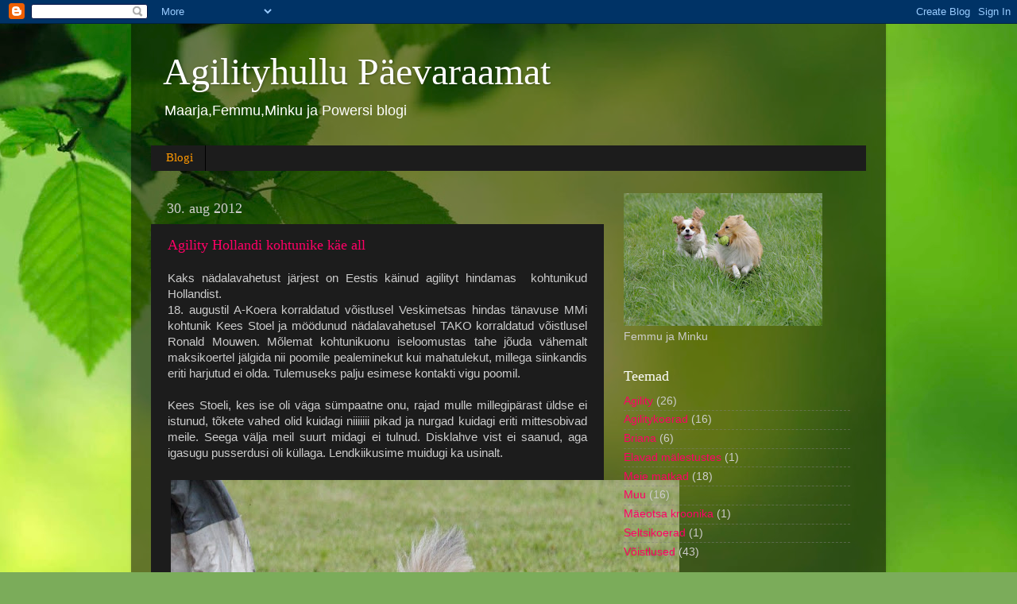

--- FILE ---
content_type: text/html; charset=UTF-8
request_url: https://agilityhullupaevaraamat.blogspot.com/2012/08/
body_size: 25923
content:
<!DOCTYPE html>
<html class='v2' dir='ltr' lang='et'>
<head>
<link href='https://www.blogger.com/static/v1/widgets/335934321-css_bundle_v2.css' rel='stylesheet' type='text/css'/>
<meta content='width=1100' name='viewport'/>
<meta content='text/html; charset=UTF-8' http-equiv='Content-Type'/>
<meta content='blogger' name='generator'/>
<link href='https://agilityhullupaevaraamat.blogspot.com/favicon.ico' rel='icon' type='image/x-icon'/>
<link href='http://agilityhullupaevaraamat.blogspot.com/2012/08/' rel='canonical'/>
<link rel="alternate" type="application/atom+xml" title="Agilityhullu Päevaraamat - Atom" href="https://agilityhullupaevaraamat.blogspot.com/feeds/posts/default" />
<link rel="alternate" type="application/rss+xml" title="Agilityhullu Päevaraamat - RSS" href="https://agilityhullupaevaraamat.blogspot.com/feeds/posts/default?alt=rss" />
<link rel="service.post" type="application/atom+xml" title="Agilityhullu Päevaraamat - Atom" href="https://www.blogger.com/feeds/5398513222674178973/posts/default" />
<!--Can't find substitution for tag [blog.ieCssRetrofitLinks]-->
<meta content='http://agilityhullupaevaraamat.blogspot.com/2012/08/' property='og:url'/>
<meta content='Agilityhullu Päevaraamat' property='og:title'/>
<meta content='Maarja,Femmu,Minku ja Powersi blogi' property='og:description'/>
<title>Agilityhullu Päevaraamat: august 2012</title>
<style id='page-skin-1' type='text/css'><!--
/*-----------------------------------------------
Blogger Template Style
Name:     Picture Window
Designer: Blogger
URL:      www.blogger.com
----------------------------------------------- */
/* Content
----------------------------------------------- */
body {
font: normal normal 15px Arial, Tahoma, Helvetica, FreeSans, sans-serif;
color: #cccccc;
background: #7bac5a url(//themes.googleusercontent.com/image?id=1O68v0l7ayqpM85V2xfD-z63QXDgDzJQgKH3ThSiA-jsf8XlYQ_Yzo2L06OykwDkv14ga) no-repeat fixed top center /* Credit: konradlew (http://www.istockphoto.com/googleimages.php?id=8057914&platform=blogger) */;
}
html body .region-inner {
min-width: 0;
max-width: 100%;
width: auto;
}
.content-outer {
font-size: 90%;
}
a:link {
text-decoration:none;
color: #ff0066;
}
a:visited {
text-decoration:none;
color: #dd0065;
}
a:hover {
text-decoration:underline;
color: #ff0054;
}
.content-outer {
background: transparent url(//www.blogblog.com/1kt/transparent/black50.png) repeat scroll top left;
-moz-border-radius: 0;
-webkit-border-radius: 0;
-goog-ms-border-radius: 0;
border-radius: 0;
-moz-box-shadow: 0 0 3px rgba(0, 0, 0, .15);
-webkit-box-shadow: 0 0 3px rgba(0, 0, 0, .15);
-goog-ms-box-shadow: 0 0 3px rgba(0, 0, 0, .15);
box-shadow: 0 0 3px rgba(0, 0, 0, .15);
margin: 0 auto;
}
.content-inner {
padding: 10px;
}
/* Header
----------------------------------------------- */
.header-outer {
background: transparent none repeat-x scroll top left;
_background-image: none;
color: #ffffff;
-moz-border-radius: 0;
-webkit-border-radius: 0;
-goog-ms-border-radius: 0;
border-radius: 0;
}
.Header img, .Header #header-inner {
-moz-border-radius: 0;
-webkit-border-radius: 0;
-goog-ms-border-radius: 0;
border-radius: 0;
}
.header-inner .Header .titlewrapper,
.header-inner .Header .descriptionwrapper {
padding-left: 30px;
padding-right: 30px;
}
.Header h1 {
font: normal normal 48px Georgia, Utopia, 'Palatino Linotype', Palatino, serif;
text-shadow: 1px 1px 3px rgba(0, 0, 0, 0.3);
}
.Header h1 a {
color: #ffffff;
}
.Header .description {
font-size: 130%;
}
/* Tabs
----------------------------------------------- */
.tabs-inner {
margin: .5em 15px 1em;
padding: 0;
}
.tabs-inner .section {
margin: 0;
}
.tabs-inner .widget ul {
padding: 0;
background: #1c1c1c none repeat scroll bottom;
-moz-border-radius: 0;
-webkit-border-radius: 0;
-goog-ms-border-radius: 0;
border-radius: 0;
}
.tabs-inner .widget li {
border: none;
}
.tabs-inner .widget li a {
display: inline-block;
padding: .5em 1em;
margin-right: 0;
color: #ff9900;
font: normal normal 15px Georgia, Utopia, 'Palatino Linotype', Palatino, serif;
-moz-border-radius: 0 0 0 0;
-webkit-border-top-left-radius: 0;
-webkit-border-top-right-radius: 0;
-goog-ms-border-radius: 0 0 0 0;
border-radius: 0 0 0 0;
background: transparent none no-repeat scroll top left;
border-right: 1px solid #000000;
}
.tabs-inner .widget li:first-child a {
padding-left: 1.25em;
-moz-border-radius-topleft: 0;
-moz-border-radius-bottomleft: 0;
-webkit-border-top-left-radius: 0;
-webkit-border-bottom-left-radius: 0;
-goog-ms-border-top-left-radius: 0;
-goog-ms-border-bottom-left-radius: 0;
border-top-left-radius: 0;
border-bottom-left-radius: 0;
}
.tabs-inner .widget li.selected a,
.tabs-inner .widget li a:hover {
position: relative;
z-index: 1;
background: #dd0065 none repeat scroll bottom;
color: #ffffff;
-moz-box-shadow: 0 0 0 rgba(0, 0, 0, .15);
-webkit-box-shadow: 0 0 0 rgba(0, 0, 0, .15);
-goog-ms-box-shadow: 0 0 0 rgba(0, 0, 0, .15);
box-shadow: 0 0 0 rgba(0, 0, 0, .15);
}
/* Headings
----------------------------------------------- */
h2 {
font: normal normal 18px Georgia, Utopia, 'Palatino Linotype', Palatino, serif;
text-transform: none;
color: #ffffff;
margin: .5em 0;
}
/* Main
----------------------------------------------- */
.main-outer {
background: transparent none repeat scroll top center;
-moz-border-radius: 0 0 0 0;
-webkit-border-top-left-radius: 0;
-webkit-border-top-right-radius: 0;
-webkit-border-bottom-left-radius: 0;
-webkit-border-bottom-right-radius: 0;
-goog-ms-border-radius: 0 0 0 0;
border-radius: 0 0 0 0;
-moz-box-shadow: 0 0 0 rgba(0, 0, 0, .15);
-webkit-box-shadow: 0 0 0 rgba(0, 0, 0, .15);
-goog-ms-box-shadow: 0 0 0 rgba(0, 0, 0, .15);
box-shadow: 0 0 0 rgba(0, 0, 0, .15);
}
.main-inner {
padding: 15px 20px 20px;
}
.main-inner .column-center-inner {
padding: 0 0;
}
.main-inner .column-left-inner {
padding-left: 0;
}
.main-inner .column-right-inner {
padding-right: 0;
}
/* Posts
----------------------------------------------- */
h3.post-title {
margin: 0;
font: normal normal 18px Georgia, Utopia, 'Palatino Linotype', Palatino, serif;
}
.comments h4 {
margin: 1em 0 0;
font: normal normal 18px Georgia, Utopia, 'Palatino Linotype', Palatino, serif;
}
.date-header span {
color: #cccccc;
}
.post-outer {
background-color: #1c1c1c;
border: solid 1px transparent;
-moz-border-radius: 0;
-webkit-border-radius: 0;
border-radius: 0;
-goog-ms-border-radius: 0;
padding: 15px 20px;
margin: 0 -20px 20px;
}
.post-body {
line-height: 1.4;
font-size: 110%;
position: relative;
}
.post-header {
margin: 0 0 1.5em;
color: #999999;
line-height: 1.6;
}
.post-footer {
margin: .5em 0 0;
color: #999999;
line-height: 1.6;
}
#blog-pager {
font-size: 140%
}
#comments .comment-author {
padding-top: 1.5em;
border-top: dashed 1px #ccc;
border-top: dashed 1px rgba(128, 128, 128, .5);
background-position: 0 1.5em;
}
#comments .comment-author:first-child {
padding-top: 0;
border-top: none;
}
.avatar-image-container {
margin: .2em 0 0;
}
/* Comments
----------------------------------------------- */
.comments .comments-content .icon.blog-author {
background-repeat: no-repeat;
background-image: url([data-uri]);
}
.comments .comments-content .loadmore a {
border-top: 1px solid #ff0054;
border-bottom: 1px solid #ff0054;
}
.comments .continue {
border-top: 2px solid #ff0054;
}
/* Widgets
----------------------------------------------- */
.widget ul, .widget #ArchiveList ul.flat {
padding: 0;
list-style: none;
}
.widget ul li, .widget #ArchiveList ul.flat li {
border-top: dashed 1px #ccc;
border-top: dashed 1px rgba(128, 128, 128, .5);
}
.widget ul li:first-child, .widget #ArchiveList ul.flat li:first-child {
border-top: none;
}
.widget .post-body ul {
list-style: disc;
}
.widget .post-body ul li {
border: none;
}
/* Footer
----------------------------------------------- */
.footer-outer {
color:#cccccc;
background: transparent none repeat scroll top center;
-moz-border-radius: 0 0 0 0;
-webkit-border-top-left-radius: 0;
-webkit-border-top-right-radius: 0;
-webkit-border-bottom-left-radius: 0;
-webkit-border-bottom-right-radius: 0;
-goog-ms-border-radius: 0 0 0 0;
border-radius: 0 0 0 0;
-moz-box-shadow: 0 0 0 rgba(0, 0, 0, .15);
-webkit-box-shadow: 0 0 0 rgba(0, 0, 0, .15);
-goog-ms-box-shadow: 0 0 0 rgba(0, 0, 0, .15);
box-shadow: 0 0 0 rgba(0, 0, 0, .15);
}
.footer-inner {
padding: 10px 20px 20px;
}
.footer-outer a {
color: #ff9900;
}
.footer-outer a:visited {
color: #dd7700;
}
.footer-outer a:hover {
color: #ffaa00;
}
.footer-outer .widget h2 {
color: #ffffff;
}
/* Mobile
----------------------------------------------- */
html body.mobile {
height: auto;
}
html body.mobile {
min-height: 480px;
background-size: 100% auto;
}
.mobile .body-fauxcolumn-outer {
background: transparent none repeat scroll top left;
}
html .mobile .mobile-date-outer, html .mobile .blog-pager {
border-bottom: none;
background: transparent none repeat scroll top center;
margin-bottom: 10px;
}
.mobile .date-outer {
background: transparent none repeat scroll top center;
}
.mobile .header-outer, .mobile .main-outer,
.mobile .post-outer, .mobile .footer-outer {
-moz-border-radius: 0;
-webkit-border-radius: 0;
-goog-ms-border-radius: 0;
border-radius: 0;
}
.mobile .content-outer,
.mobile .main-outer,
.mobile .post-outer {
background: inherit;
border: none;
}
.mobile .content-outer {
font-size: 100%;
}
.mobile-link-button {
background-color: #ff0066;
}
.mobile-link-button a:link, .mobile-link-button a:visited {
color: #1c1c1c;
}
.mobile-index-contents {
color: #cccccc;
}
.mobile .tabs-inner .PageList .widget-content {
background: #dd0065 none repeat scroll bottom;
color: #ffffff;
}
.mobile .tabs-inner .PageList .widget-content .pagelist-arrow {
border-left: 1px solid #000000;
}

--></style>
<style id='template-skin-1' type='text/css'><!--
body {
min-width: 950px;
}
.content-outer, .content-fauxcolumn-outer, .region-inner {
min-width: 950px;
max-width: 950px;
_width: 950px;
}
.main-inner .columns {
padding-left: 0px;
padding-right: 330px;
}
.main-inner .fauxcolumn-center-outer {
left: 0px;
right: 330px;
/* IE6 does not respect left and right together */
_width: expression(this.parentNode.offsetWidth -
parseInt("0px") -
parseInt("330px") + 'px');
}
.main-inner .fauxcolumn-left-outer {
width: 0px;
}
.main-inner .fauxcolumn-right-outer {
width: 330px;
}
.main-inner .column-left-outer {
width: 0px;
right: 100%;
margin-left: -0px;
}
.main-inner .column-right-outer {
width: 330px;
margin-right: -330px;
}
#layout {
min-width: 0;
}
#layout .content-outer {
min-width: 0;
width: 800px;
}
#layout .region-inner {
min-width: 0;
width: auto;
}
body#layout div.add_widget {
padding: 8px;
}
body#layout div.add_widget a {
margin-left: 32px;
}
--></style>
<style>
    body {background-image:url(\/\/themes.googleusercontent.com\/image?id=1O68v0l7ayqpM85V2xfD-z63QXDgDzJQgKH3ThSiA-jsf8XlYQ_Yzo2L06OykwDkv14ga);}
    
@media (max-width: 200px) { body {background-image:url(\/\/themes.googleusercontent.com\/image?id=1O68v0l7ayqpM85V2xfD-z63QXDgDzJQgKH3ThSiA-jsf8XlYQ_Yzo2L06OykwDkv14ga&options=w200);}}
@media (max-width: 400px) and (min-width: 201px) { body {background-image:url(\/\/themes.googleusercontent.com\/image?id=1O68v0l7ayqpM85V2xfD-z63QXDgDzJQgKH3ThSiA-jsf8XlYQ_Yzo2L06OykwDkv14ga&options=w400);}}
@media (max-width: 800px) and (min-width: 401px) { body {background-image:url(\/\/themes.googleusercontent.com\/image?id=1O68v0l7ayqpM85V2xfD-z63QXDgDzJQgKH3ThSiA-jsf8XlYQ_Yzo2L06OykwDkv14ga&options=w800);}}
@media (max-width: 1200px) and (min-width: 801px) { body {background-image:url(\/\/themes.googleusercontent.com\/image?id=1O68v0l7ayqpM85V2xfD-z63QXDgDzJQgKH3ThSiA-jsf8XlYQ_Yzo2L06OykwDkv14ga&options=w1200);}}
/* Last tag covers anything over one higher than the previous max-size cap. */
@media (min-width: 1201px) { body {background-image:url(\/\/themes.googleusercontent.com\/image?id=1O68v0l7ayqpM85V2xfD-z63QXDgDzJQgKH3ThSiA-jsf8XlYQ_Yzo2L06OykwDkv14ga&options=w1600);}}
  </style>
<link href='https://www.blogger.com/dyn-css/authorization.css?targetBlogID=5398513222674178973&amp;zx=80be72f5-37cd-49f7-9f1f-4fbfa8895660' media='none' onload='if(media!=&#39;all&#39;)media=&#39;all&#39;' rel='stylesheet'/><noscript><link href='https://www.blogger.com/dyn-css/authorization.css?targetBlogID=5398513222674178973&amp;zx=80be72f5-37cd-49f7-9f1f-4fbfa8895660' rel='stylesheet'/></noscript>
<meta name='google-adsense-platform-account' content='ca-host-pub-1556223355139109'/>
<meta name='google-adsense-platform-domain' content='blogspot.com'/>

</head>
<body class='loading variant-screen'>
<div class='navbar section' id='navbar' name='Navbar'><div class='widget Navbar' data-version='1' id='Navbar1'><script type="text/javascript">
    function setAttributeOnload(object, attribute, val) {
      if(window.addEventListener) {
        window.addEventListener('load',
          function(){ object[attribute] = val; }, false);
      } else {
        window.attachEvent('onload', function(){ object[attribute] = val; });
      }
    }
  </script>
<div id="navbar-iframe-container"></div>
<script type="text/javascript" src="https://apis.google.com/js/platform.js"></script>
<script type="text/javascript">
      gapi.load("gapi.iframes:gapi.iframes.style.bubble", function() {
        if (gapi.iframes && gapi.iframes.getContext) {
          gapi.iframes.getContext().openChild({
              url: 'https://www.blogger.com/navbar/5398513222674178973?origin\x3dhttps://agilityhullupaevaraamat.blogspot.com',
              where: document.getElementById("navbar-iframe-container"),
              id: "navbar-iframe"
          });
        }
      });
    </script><script type="text/javascript">
(function() {
var script = document.createElement('script');
script.type = 'text/javascript';
script.src = '//pagead2.googlesyndication.com/pagead/js/google_top_exp.js';
var head = document.getElementsByTagName('head')[0];
if (head) {
head.appendChild(script);
}})();
</script>
</div></div>
<div class='body-fauxcolumns'>
<div class='fauxcolumn-outer body-fauxcolumn-outer'>
<div class='cap-top'>
<div class='cap-left'></div>
<div class='cap-right'></div>
</div>
<div class='fauxborder-left'>
<div class='fauxborder-right'></div>
<div class='fauxcolumn-inner'>
</div>
</div>
<div class='cap-bottom'>
<div class='cap-left'></div>
<div class='cap-right'></div>
</div>
</div>
</div>
<div class='content'>
<div class='content-fauxcolumns'>
<div class='fauxcolumn-outer content-fauxcolumn-outer'>
<div class='cap-top'>
<div class='cap-left'></div>
<div class='cap-right'></div>
</div>
<div class='fauxborder-left'>
<div class='fauxborder-right'></div>
<div class='fauxcolumn-inner'>
</div>
</div>
<div class='cap-bottom'>
<div class='cap-left'></div>
<div class='cap-right'></div>
</div>
</div>
</div>
<div class='content-outer'>
<div class='content-cap-top cap-top'>
<div class='cap-left'></div>
<div class='cap-right'></div>
</div>
<div class='fauxborder-left content-fauxborder-left'>
<div class='fauxborder-right content-fauxborder-right'></div>
<div class='content-inner'>
<header>
<div class='header-outer'>
<div class='header-cap-top cap-top'>
<div class='cap-left'></div>
<div class='cap-right'></div>
</div>
<div class='fauxborder-left header-fauxborder-left'>
<div class='fauxborder-right header-fauxborder-right'></div>
<div class='region-inner header-inner'>
<div class='header section' id='header' name='Päis'><div class='widget Header' data-version='1' id='Header1'>
<div id='header-inner'>
<div class='titlewrapper'>
<h1 class='title'>
<a href='https://agilityhullupaevaraamat.blogspot.com/'>
Agilityhullu Päevaraamat
</a>
</h1>
</div>
<div class='descriptionwrapper'>
<p class='description'><span>Maarja,Femmu,Minku ja Powersi blogi</span></p>
</div>
</div>
</div></div>
</div>
</div>
<div class='header-cap-bottom cap-bottom'>
<div class='cap-left'></div>
<div class='cap-right'></div>
</div>
</div>
</header>
<div class='tabs-outer'>
<div class='tabs-cap-top cap-top'>
<div class='cap-left'></div>
<div class='cap-right'></div>
</div>
<div class='fauxborder-left tabs-fauxborder-left'>
<div class='fauxborder-right tabs-fauxborder-right'></div>
<div class='region-inner tabs-inner'>
<div class='tabs section' id='crosscol' name='Veeruülene'><div class='widget PageList' data-version='1' id='PageList1'>
<h2>Pages</h2>
<div class='widget-content'>
<ul>
<li>
<a href='https://agilityhullupaevaraamat.blogspot.com/'>Blogi</a>
</li>
</ul>
<div class='clear'></div>
</div>
</div></div>
<div class='tabs no-items section' id='crosscol-overflow' name='Cross-Column 2'></div>
</div>
</div>
<div class='tabs-cap-bottom cap-bottom'>
<div class='cap-left'></div>
<div class='cap-right'></div>
</div>
</div>
<div class='main-outer'>
<div class='main-cap-top cap-top'>
<div class='cap-left'></div>
<div class='cap-right'></div>
</div>
<div class='fauxborder-left main-fauxborder-left'>
<div class='fauxborder-right main-fauxborder-right'></div>
<div class='region-inner main-inner'>
<div class='columns fauxcolumns'>
<div class='fauxcolumn-outer fauxcolumn-center-outer'>
<div class='cap-top'>
<div class='cap-left'></div>
<div class='cap-right'></div>
</div>
<div class='fauxborder-left'>
<div class='fauxborder-right'></div>
<div class='fauxcolumn-inner'>
</div>
</div>
<div class='cap-bottom'>
<div class='cap-left'></div>
<div class='cap-right'></div>
</div>
</div>
<div class='fauxcolumn-outer fauxcolumn-left-outer'>
<div class='cap-top'>
<div class='cap-left'></div>
<div class='cap-right'></div>
</div>
<div class='fauxborder-left'>
<div class='fauxborder-right'></div>
<div class='fauxcolumn-inner'>
</div>
</div>
<div class='cap-bottom'>
<div class='cap-left'></div>
<div class='cap-right'></div>
</div>
</div>
<div class='fauxcolumn-outer fauxcolumn-right-outer'>
<div class='cap-top'>
<div class='cap-left'></div>
<div class='cap-right'></div>
</div>
<div class='fauxborder-left'>
<div class='fauxborder-right'></div>
<div class='fauxcolumn-inner'>
</div>
</div>
<div class='cap-bottom'>
<div class='cap-left'></div>
<div class='cap-right'></div>
</div>
</div>
<!-- corrects IE6 width calculation -->
<div class='columns-inner'>
<div class='column-center-outer'>
<div class='column-center-inner'>
<div class='main section' id='main' name='Peamine'><div class='widget Blog' data-version='1' id='Blog1'>
<div class='blog-posts hfeed'>

          <div class="date-outer">
        
<h2 class='date-header'><span>30. aug 2012</span></h2>

          <div class="date-posts">
        
<div class='post-outer'>
<div class='post hentry uncustomized-post-template' itemprop='blogPost' itemscope='itemscope' itemtype='http://schema.org/BlogPosting'>
<meta content='https://blogger.googleusercontent.com/img/b/R29vZ2xl/AVvXsEiu0gazs03N5ho7s8wHMmR2txQTygbHE47E5MfKpqtkw_WdDB3c9w4dyGoHgnBFC2XHcyKkmh5v89b87F5yfRAQG5zq2_nBQxkfNcWrWTwN21TDWs7s7cw_DaDnv2zYhQdwOCGtqYyULSm6/s640/Minku+Luigel+(Kristina+Grau).jpg' itemprop='image_url'/>
<meta content='5398513222674178973' itemprop='blogId'/>
<meta content='2865669664883767050' itemprop='postId'/>
<a name='2865669664883767050'></a>
<h3 class='post-title entry-title' itemprop='name'>
<a href='https://agilityhullupaevaraamat.blogspot.com/2012/08/agility-hollandi-kohtunike-kae-all.html'>Agility Hollandi kohtunike käe all</a>
</h3>
<div class='post-header'>
<div class='post-header-line-1'></div>
</div>
<div class='post-body entry-content' id='post-body-2865669664883767050' itemprop='description articleBody'>
<div style="text-align: justify;">
<span style="font-family: Verdana, sans-serif;">Kaks nädalavahetust järjest on Eestis käinud agilityt
hindamas<span style="mso-spacerun: yes;">&nbsp; </span>kohtunikud Hollandist. </span><br />
<span style="font-family: Verdana, sans-serif;">18.
augustil A-Koera korraldatud võistlusel Veskimetsas hindas tänavuse MMi
kohtunik Kees Stoel ja möödunud nädalavahetusel TAKO korraldatud võistlusel
Ronald Mouwen. Mõlemat kohtunikuonu iseloomustas tahe jõuda vähemalt
maksikoertel jälgida nii poomile pealeminekut kui mahatulekut, millega
siinkandis eriti harjutud ei olda. Tulemuseks palju esimese kontakti vigu
poomil.&nbsp;</span><br />
<span style="font-family: Verdana, sans-serif;">&nbsp;</span></div>
<div style="text-align: justify;">
<span style="font-family: Verdana, sans-serif;">Kees Stoeli, kes ise&nbsp;oli väga sümpaatne onu,&nbsp;rajad mulle millegipärast üldse ei istunud, tõkete vahed olid kuidagi niiiiiii pikad ja nurgad kuidagi eriti mittesobivad meile. Seega välja meil suurt midagi ei tulnud.&nbsp;Disklahve vist ei saanud, aga igasugu pusserdusi oli küllaga.&nbsp;Lendkiikusime muidugi ka usinalt.</span><br />
<br />
<table align="center" cellpadding="0" cellspacing="0" class="tr-caption-container" style="margin-left: auto; margin-right: auto; text-align: center;"><tbody>
<tr><td style="text-align: center;"><a href="https://blogger.googleusercontent.com/img/b/R29vZ2xl/AVvXsEiu0gazs03N5ho7s8wHMmR2txQTygbHE47E5MfKpqtkw_WdDB3c9w4dyGoHgnBFC2XHcyKkmh5v89b87F5yfRAQG5zq2_nBQxkfNcWrWTwN21TDWs7s7cw_DaDnv2zYhQdwOCGtqYyULSm6/s1600/Minku+Luigel+(Kristina+Grau).jpg" imageanchor="1" style="margin-left: auto; margin-right: auto;"><img border="0" height="426" src="https://blogger.googleusercontent.com/img/b/R29vZ2xl/AVvXsEiu0gazs03N5ho7s8wHMmR2txQTygbHE47E5MfKpqtkw_WdDB3c9w4dyGoHgnBFC2XHcyKkmh5v89b87F5yfRAQG5zq2_nBQxkfNcWrWTwN21TDWs7s7cw_DaDnv2zYhQdwOCGtqYyULSm6/s640/Minku+Luigel+(Kristina+Grau).jpg" width="640" /></a></td></tr>
<tr><td class="tr-caption" style="text-align: center;">Foto Kristina Grau<br />
&nbsp;</td></tr>
</tbody></table>
<span style="font-family: Verdana;">Ronald Mouweni rajad Luigel&nbsp;istusid&nbsp;hoopis paremini..no vähemalt rada õppides, kuna mitmeid neist me läbida ei jõudnudki. Esimesel päeval saavutasime kaks kiiret disklahvi, kuna tegime Minkuga kiigeharjutust ja lahkusime peale seda rajalt. Õnnetuseks oli kiik mõlemal korral väga raja alguses:p </span><br />
<span style="font-family: Verdana;"></span><br />
<table align="center" cellpadding="0" cellspacing="0" class="tr-caption-container" style="margin-left: auto; margin-right: auto; text-align: center;"><tbody>
<tr><td style="text-align: center;"><a href="https://blogger.googleusercontent.com/img/b/R29vZ2xl/AVvXsEjw4BBhawi3oz1pSk9bScFMoC6nVlm-yvRuX2_Nc0SbcHqadcMY_TczaTdT-n_8t7tHpv8pKSVx-iey7PswoU1kGLbbv8AW_fX0d9fUksO9XjFnzGD_WkjZuZLQMd-KkgISpUAnQv0leW1-/s1600/kiigep%C3%A4rdik+Luigel+K.Grau.jpg" imageanchor="1" style="margin-left: auto; margin-right: auto;"><img border="0" height="426" src="https://blogger.googleusercontent.com/img/b/R29vZ2xl/AVvXsEjw4BBhawi3oz1pSk9bScFMoC6nVlm-yvRuX2_Nc0SbcHqadcMY_TczaTdT-n_8t7tHpv8pKSVx-iey7PswoU1kGLbbv8AW_fX0d9fUksO9XjFnzGD_WkjZuZLQMd-KkgISpUAnQv0leW1-/s640/kiigep%C3%A4rdik+Luigel+K.Grau.jpg" width="640" /></a></td></tr>
<tr><td class="tr-caption" style="text-align: center;">Kiigemonster sõiduvees (foto Kristina Grau)</td></tr>
</tbody></table>
<span style="font-family: Verdana;">Teisel päeval otsustasin, et jooksen raja igal juhul lõpuni ja seda ma kiige viieka kiuste ka tegin, pedagoogiliselt see peale kiike lahkumine ei paista ka Minkule suurt midagi tähendavat, seega tuleb muudmoodi kiik võistluskindlaks saada, ennekõike tuleb tegeleda omaenda võbeleva käitumisega kiige läheduses.&nbsp;&nbsp;Saime vea ka A takistuselt, kust Minku viltu maha tõmbasin ja kusagil kukkus ka pulk.&nbsp; Poomiotsa lahendusega olin tol hetkel rahul, aga videost on hästi näha, et nii järsu pöörde peale künnab Minku korra ka lausa rinnaga maad, hüppab aga kohe püsti. 15 kp,&nbsp;hea aeg (kiirus 4,80), ja 5. koht. </span></div>
<br />
<div style="text-align: justify;">
<span style="font-family: Verdana;">Hüpperajalt jällegi DSQ, Minku kaldus pikemal sirgel mu nina alt läbi ja paremale tunneliauku.&nbsp;Mõnes teises olukorras on see päris hea, et ta suht vähese taidluse peale niimoodi kaugemat auku valib,&nbsp;aga seekord oli see vale auk:D. Minupoolne mahajäämine tulenes eelneva tõkke päästmisvajadusest. Peale pikka sirget algust oli päris huvitav tõkete kombinatsioon, mille lahendasin kõikidel tõketel ettesaatmisega ja viimasel ettesaatmisel keeras Minku tagasi&nbsp;ümber vale tiiva, mis on meie puhul väga tavaline viga, kui ma hoolikas ei ole.&nbsp;Oleks ta ka viimase tõkke&nbsp;planeeritult&nbsp;poolelt tagasi keeranud,&nbsp;oleks ma juba tiba ees olnud ja oleks ka tal trajektoor olnud õigesse auku.&nbsp;&nbsp;</span></div>
<div style="text-align: justify;">
&nbsp;</div>
<div style="text-align: justify;">
<span style="font-family: Verdana, sans-serif;">Pühapäevased jooksud e. siis need, kus finishisse jõudsime: </span></div>
<div style="text-align: justify;">
<a href="//www.youtube.com/watch?v=HbRJ930JaPg&amp;list=UURSCQfr7pKvBK29Q1VQnlQw&amp;index=1&amp;feature=plcp"><span style="font-family: Verdana, sans-serif;">http://www.youtube.com/watch?v=HbRJ930JaPg&amp;list=UURSCQfr7pKvBK29Q1VQnlQw&amp;index=1&amp;feature=plcp</span></a></div>
<div style="text-align: justify;">
<span style="font-family: Verdana;"></span>&nbsp;</div>
<div style="text-align: justify;">
<span style="font-family: Verdana;">Femmu osales ka laupäeval kahel rajal, aga nagu ikka peale Minku jookse ei suuda ma üldse ennast Femmuga jooksmiseks kokku võtta, jooksen tihtipeale temast liiga ette, kuigi enne võtan kindlalt plaani seda mitte teha ja see võtab&nbsp;Femmul tuju ära ja siis toimub rajal mingi lömberdus. Kohtunik muidugi kasutas juba A2 mini ja midi klassides maksimumkõrgusi ja tegelikult pole Femmu hea tuju huvides juba väga ammu trennis&nbsp;35cm tõkkeid hüpanudki. Laupäeva esimesel rajal lädistas ka täitsa korralikku vihma. Femmu kiiruse juures pole sellest muud&nbsp;ohtu peale koerajuhi riiete läbi vettimise, aga vihmalibedal poomil nägi päris mitut komberdust ja üks kiire ja vihane maksikoer lendas ka kukerpalli poomilt alla, õnneks plastilise borderina vedrutas kohe püsti, aga vaadata oli küll kole ja&nbsp;samahästi oleks see võinud lõppeda ka vigastusega.&nbsp;</span></div>
<div style="text-align: justify;">
<span style="font-family: Verdana;"></span>&nbsp;</div>
<div style="text-align: justify;">
<span style="font-family: Verdana;">Rahvusvahelist võistlust oli väga huvitav jälgida, konkurents oli korralik, miniklassis näiteks 21 koera, tublisti esikolmikusse mahtusid&nbsp;Eesti koertest&nbsp;ka Tiina ja Lill. Caciagidest jäi seekord Eestisse vaid midiklassi oma, mis läks Liivikale ja Pikole, teised caciagid läksid Lätisse (tegelikult küll&nbsp;Soome võistlejale, kuna Läti koer juba on INT Ag CH)&nbsp;ja Venemaale. Kristinal ja Jokeril jäi caciagist puudu üks pudenenud pulk. </span></div>
<div style="text-align: justify;">
<span style="font-family: Verdana;">Kõrvaltvaatajana oli päris huvitav jälgida,&nbsp;kuidas mitmedki tavavõistlustel normaalselt juhtivad koerajuhid RV võistluse pinge all hakkavad&nbsp;üsna teistmoodi käituma (otseloomulikult ei ole ma ise mingi erand, mida &#180;&#180;tähtsam&#180;&#180; võistlus, seda kummalisemad tegemised). </span></div>
<div style="text-align: justify;">
<span style="font-family: Verdana;"></span>&nbsp;</div>
<div style="text-align: justify;">
<span style="font-family: Verdana;">Esmaspäeva õhtul toimus ka Ronald Mouweni loeng, sest tegemist on ka veterinaari ja kiropraktikuga, ehk siis&nbsp;agilitykoerte terviseprobleemidest rääkima kindlasti õige isik, seda enam, et agilityga tegeles ta ammu enne veterinaariks saamist, seega õpingute ajal oskas ta juba asju vaadelda just agilitykoerte seisukohalt.&nbsp;Sain aru, et endal kodus elab tal naise kahepeale 9 koera, naisel&nbsp;vaid üks sheltie. </span></div>
<div style="text-align: justify;">
<span style="font-family: Verdana;">Loeng oli&nbsp;väga huvitav ja tõlk&nbsp;oli ka koera anatoomiaga väga hästi kursis ning igati tasemel. See pole muidugi mingi uudis, et koeri ja eriti noori koeri tuleb hoolega hoida, kuna vigastuste oht on väga suur, aga huvitav on ikkagi teada, mis põhjusel just ei tohiks lasta näiteks noorel koeral sprintida rohkem kui 30-45 sekundit järjest, miks A takistusel just pealeminek eriti ohtlik on (väga hea oleks kummist liistudega, kummikattega ja ka kergelt vetruv A), kui palju taastumisaega on vaja&nbsp;peale 15 takistusest koosneva raja läbimist&nbsp;jne.&nbsp;Mulle jäi mulje, et A takistus on R. Mouweni arvates üks ohtlikumaid, mida ta ise üritab võimalikult vähe teha ja kontaktitreeningud teeb kõik madaldatud A-l, kõrget teeb vaid niipalju, kui on vaja koerale päris A kalde tutvustamiseks. A on ka viimane takistus, mida ta koertele tutvustab. Minkule sai ka Tuhalas A-d tutvustatud viimasena, see küll tulenes&nbsp;pigem jooksukontaktide eripärast, aga hea teada, et ka tervise&nbsp; mõttes oli see igati õige otsus. </span></div>
<div style="text-align: justify;">
<span style="font-family: Verdana;">R.Mouweni tähelepanek oli see, et Hollandis on inimesed muutunud oluliselt teadlikumaks ja ettevaatlikumaks noorte koertega treenimise ohtude osas ja sellega seoses näeb ta ka&nbsp;erinevate vigastustega koeri palju vähem.&nbsp;Tema ise ütles, et 18-kuuselt ei ole tema koerad küll valmis võistlema,&nbsp;eriti veel mitte vaimselt. Eesti koerte tervisliku olukorra kohta mainis ta seda, et madalamates klassides&nbsp;nägi ta päris palju liiga pakse koeri. &nbsp;&nbsp;</span></div>
<div style="text-align: justify;">
<span style="font-family: Verdana;"></span>&nbsp;</div>
<div style="text-align: justify;">
<span style="font-family: Verdana;">Koera üldise konditsiooni hoidmise osas ma loengust mingit ahaaa elamust ei saanud. Loengus kuuldu põhjal järeldasin, et Minkul füüsilise vormi osas mingeid puudujääke ei tohiks olla. Mouwen muidugi ei jutlustanud ka põlevate silmadega&nbsp;igapäevasest&nbsp;tundidepikkusest&nbsp;mägistes metsades üle langenud puutüvede hüplemisest nagu&nbsp;näiteks Silvia Trkman. Mouweni koerad lasevad hoopis liikumispuudega vanuritele mõeldud metsarajal varahommikul jalgratta sabas&nbsp;15-20 minutit traavi :D</span></div>
<div style="text-align: justify;">
<span style="font-family: Verdana, sans-serif;"><span style="mso-spacerun: yes;"></span><o:p></o:p></span>&nbsp;</div>
<div style="text-align: justify;">
<span style="font-family: Verdana, sans-serif;">

</span></div>
<div class="MsoNormal" style="margin: 0cm 0cm 10pt; text-align: justify;">
<o:p><span style="font-family: Verdana, sans-serif;">&nbsp;</span></o:p></div>
<div style="text-align: justify;">
</div>
<div style='clear: both;'></div>
</div>
<div class='post-footer'>
<div class='post-footer-line post-footer-line-1'>
<span class='post-author vcard'>
Posted by
<span class='fn' itemprop='author' itemscope='itemscope' itemtype='http://schema.org/Person'>
<meta content='https://www.blogger.com/profile/15416611193444168308' itemprop='url'/>
<a class='g-profile' href='https://www.blogger.com/profile/15416611193444168308' rel='author' title='author profile'>
<span itemprop='name'>MinkujaFemmu</span>
</a>
</span>
</span>
<span class='post-timestamp'>
at
<meta content='http://agilityhullupaevaraamat.blogspot.com/2012/08/agility-hollandi-kohtunike-kae-all.html' itemprop='url'/>
<a class='timestamp-link' href='https://agilityhullupaevaraamat.blogspot.com/2012/08/agility-hollandi-kohtunike-kae-all.html' rel='bookmark' title='permanent link'><abbr class='published' itemprop='datePublished' title='2012-08-30T13:05:00+03:00'>13:05</abbr></a>
</span>
<span class='post-comment-link'>
<a class='comment-link' href='https://agilityhullupaevaraamat.blogspot.com/2012/08/agility-hollandi-kohtunike-kae-all.html#comment-form' onclick=''>
Kommentaare ei ole:
  </a>
</span>
<span class='post-icons'>
<span class='item-control blog-admin pid-115537187'>
<a href='https://www.blogger.com/post-edit.g?blogID=5398513222674178973&postID=2865669664883767050&from=pencil' title='Muutke postitust'>
<img alt='' class='icon-action' height='18' src='https://resources.blogblog.com/img/icon18_edit_allbkg.gif' width='18'/>
</a>
</span>
</span>
<div class='post-share-buttons goog-inline-block'>
<a class='goog-inline-block share-button sb-email' href='https://www.blogger.com/share-post.g?blogID=5398513222674178973&postID=2865669664883767050&target=email' target='_blank' title='Saada see meiliga'><span class='share-button-link-text'>Saada see meiliga</span></a><a class='goog-inline-block share-button sb-blog' href='https://www.blogger.com/share-post.g?blogID=5398513222674178973&postID=2865669664883767050&target=blog' onclick='window.open(this.href, "_blank", "height=270,width=475"); return false;' target='_blank' title='BlogThis!'><span class='share-button-link-text'>BlogThis!</span></a><a class='goog-inline-block share-button sb-twitter' href='https://www.blogger.com/share-post.g?blogID=5398513222674178973&postID=2865669664883767050&target=twitter' target='_blank' title='Jaga X-is'><span class='share-button-link-text'>Jaga X-is</span></a><a class='goog-inline-block share-button sb-facebook' href='https://www.blogger.com/share-post.g?blogID=5398513222674178973&postID=2865669664883767050&target=facebook' onclick='window.open(this.href, "_blank", "height=430,width=640"); return false;' target='_blank' title='Jaga Facebookis'><span class='share-button-link-text'>Jaga Facebookis</span></a><a class='goog-inline-block share-button sb-pinterest' href='https://www.blogger.com/share-post.g?blogID=5398513222674178973&postID=2865669664883767050&target=pinterest' target='_blank' title='Jagage Pinterestis'><span class='share-button-link-text'>Jagage Pinterestis</span></a>
</div>
</div>
<div class='post-footer-line post-footer-line-2'>
<span class='post-labels'>
</span>
</div>
<div class='post-footer-line post-footer-line-3'>
<span class='post-location'>
</span>
</div>
</div>
</div>
</div>

          </div></div>
        

          <div class="date-outer">
        
<h2 class='date-header'><span>14. aug 2012</span></h2>

          <div class="date-posts">
        
<div class='post-outer'>
<div class='post hentry uncustomized-post-template' itemprop='blogPost' itemscope='itemscope' itemtype='http://schema.org/BlogPosting'>
<meta content='https://blogger.googleusercontent.com/img/b/R29vZ2xl/AVvXsEhHeifqCPG781yUWz6vwuLARPPqvzmSVfOJWZF_JrTv2gyslGxq4aSVPfKAteB6vfOyXGe0U3o4GYTfPMbrYbxRBjJMzV9Rr43pElOo8x1R38v8Bn17CfFBMSlxgDu9GLO6qGGYTMwPcrAX/s640/Minku+J%C3%B5ulum%C3%A4el+by+Tuuli+Kauer.jpg' itemprop='image_url'/>
<meta content='5398513222674178973' itemprop='blogId'/>
<meta content='4463651929053957295' itemprop='postId'/>
<a name='4463651929053957295'></a>
<h3 class='post-title entry-title' itemprop='name'>
<a href='https://agilityhullupaevaraamat.blogspot.com/2012/08/agility-joulumael-0408-0508-kohtunik.html'>Agility Jõulumäel 04.08.-05.08. kohtunik J.Nyberg</a>
</h3>
<div class='post-header'>
<div class='post-header-line-1'></div>
</div>
<div class='post-body entry-content' id='post-body-4463651929053957295' itemprop='description articleBody'>
<div style="text-align: justify;">
<span style="font-family: Verdana, sans-serif;">Vaevalt olime Rootsi higi jõudnud maha pesta,&nbsp;kui juba tuli&nbsp;nina&nbsp;Pärnu poole suunata. Nimelt leidsid Jõulumäel, mis on üks mõnusamaid paiku agilityvõistluse pidamiseks, aset Eesti meistrivõistlused&nbsp;agilitys, tavavõistlused ning tunnelivõistlus. Kohtunik Johanna Nyberg (Soome). </span></div>
<div style="text-align: justify;">
<br /></div>
<div style="text-align: justify;">
<span style="font-family: Verdana, sans-serif;">Kui aastal 2007 osales meistrikatel üldse kokku 17 koera, siis aastal 2012 oli neid samapalju&nbsp; juba ainuüksi miniklassis. Kokku osales 47 võistluspaari (meistrikatel osalemine eeldab koera kuulumist agility kõrgeimasse võistlusklassi e. siis osaleda saavad vaid A3 koerad). &nbsp;</span></div>
<div style="text-align: justify;">
<span style="font-family: Verdana, sans-serif;">Erinevalt eelmisest aastast olid&nbsp;meistrikate rajad ikka juba A3 radade moodi, aga ei midagi eriliselt ägedat. Eks kohtunikud tahavad iga hinna eest vältida seda, et liiga krõbedate radade tõttu jääks mõnes klassis meistritiitel välja andmata. Kuna rajad olid&nbsp;lihtsad, siis miniklassis oli palju puhtaid radasid, agilityrajal 9 rajavigadeta rada ja hüpperajal 13 rajavigadeta rada 17nest koerast. Ikka päris palju.&nbsp; </span></div>
<div style="text-align: justify;">
<span style="font-family: Verdana;">Femmuga tulemuseks koondarvestuses 8. koht, kahe raja peale kokku 5,61 sekundit ajaviga. Tublimatest tublimad olid seekord Piret ja Pööbik, kes koondarvestuses vaid 0,59 sekundiga kaotasid meistritiitli ja saavutasid auväärse hõbemedali:)</span></div>
<div style="text-align: justify;">
<span style="font-family: Verdana, sans-serif;">Kui&nbsp;meistrikate rajad olid lihtsad, siis järgneva tunnelivõistluse rajad jällegi sellevõrra&nbsp;keerulisemad.&nbsp;Minkuga 2 DSQ.</span></div>
<div style="text-align: justify;">
<br /></div>
<table align="center" cellpadding="0" cellspacing="0" class="tr-caption-container" style="margin-left: auto; margin-right: auto; text-align: center;"><tbody>
<tr><td style="text-align: center;"><a href="https://blogger.googleusercontent.com/img/b/R29vZ2xl/AVvXsEhHeifqCPG781yUWz6vwuLARPPqvzmSVfOJWZF_JrTv2gyslGxq4aSVPfKAteB6vfOyXGe0U3o4GYTfPMbrYbxRBjJMzV9Rr43pElOo8x1R38v8Bn17CfFBMSlxgDu9GLO6qGGYTMwPcrAX/s1600/Minku+J%C3%B5ulum%C3%A4el+by+Tuuli+Kauer.jpg" imageanchor="1" style="margin-left: auto; margin-right: auto;"><span style="font-family: Verdana, sans-serif;"><img border="0" height="424" src="https://blogger.googleusercontent.com/img/b/R29vZ2xl/AVvXsEhHeifqCPG781yUWz6vwuLARPPqvzmSVfOJWZF_JrTv2gyslGxq4aSVPfKAteB6vfOyXGe0U3o4GYTfPMbrYbxRBjJMzV9Rr43pElOo8x1R38v8Bn17CfFBMSlxgDu9GLO6qGGYTMwPcrAX/s640/Minku+J%C3%B5ulum%C3%A4el+by+Tuuli+Kauer.jpg" width="640" /></span></a></td></tr>
<tr><td class="tr-caption" style="text-align: center;"><span style="font-family: Verdana, sans-serif; font-size: xx-small;">(Foto Tuuli Kauer)</span></td></tr>
</tbody></table>
<div style="text-align: justify;">
<span style="font-family: Verdana, sans-serif;">Pühapäevase tavavõistluse A2 rajad meeldisid mulle oluliselt rohkem kui meistrikate omad, päris huvitavad&nbsp;jooksurajad olid suures osas, samas oli mõlemal agiltyrajal üks raskem koht, mis esimesel rajal õnnestus meil väga hästi, teisel rajal suhteliselt koperdades, aga siiski.</span></div>
<div style="text-align: justify;">
<span style="font-family: Verdana, sans-serif;">Esimesel agilityrajal õnnestus meil saada kirja ka esimene puhas rada A2 klassis. I koht. Kiirus 4,98 m/s. </span></div>
<div style="text-align: justify;">
<span style="font-family: Verdana, sans-serif;">Jooks: </span><a href="//www.youtube.com/watch?v=ELR0mKz7W04&amp;feature=plcp"><span style="font-family: Verdana, sans-serif;">http://www.youtube.com/watch?v=ELR0mKz7W04&amp;feature=plcp</span></a></div>
<div style="text-align: justify;">
<br /></div>
<div style="text-align: justify;">
<span style="font-family: Verdana, sans-serif;">Teisel agilityrajal leidis aset Minku traditsiooniline kiigelend (kiik on hetkel ka meie kõige problemaatilisem takistus)&nbsp;ja kontaktiviga ka A-takistusel, viimase võib küll minu läbematuse süüks panna, sest A pealt oli koeral vaja päris tugevalt tagasi pöörata ja ei mallanud ära oodata ,et Minku alla välja jookseks, vaid vajusin liiga vara ära. Eks peab hakkama A pealt tagasi keeramisi ka harjutama.&nbsp;Tegelikult hüppas Minku üle ka paremale keeramisega poomi, aga kohtunik ei näinud seda, kuna jooksukontaktid tulid talle vist mitu korda järjest üllatusena.&nbsp;Keeramine poomilt õnnestub Minkuga viimasel ajal päris hästi, kontakti tabamine võistlustel siiski mitte eriti. Kahjuks aga&nbsp;A2 klassis otse poomilt jooksmist tuleb oluliselt vähem ette kui keeramist. Kiirus 5 m/s.</span></div>
<div style="text-align: left;">
<span style="font-family: Verdana, sans-serif;">Jooks: </span><a href="//www.youtube.com/watch?v=G2-8Ao60Zhc&amp;feature=plcp"><span style="font-family: Verdana, sans-serif;">http://www.youtube.com/watch?v=G2-8Ao60Zhc&amp;feature=plcp</span></a></div>
<div style="text-align: justify;">
<br /></div>
<div style="text-align: justify;">
<span style="font-family: Verdana, sans-serif;">Hüpperajal pusserdasime slaalomi viimase pulgaga, selle eest 5 kp ja&nbsp;I koht. </span></div>
<div style="text-align: left;">
<span style="font-family: Verdana, sans-serif;">Jooks: </span><a href="//www.youtube.com/watch?v=Opjz3nOxGog&amp;feature=plcp"><span style="font-family: Verdana, sans-serif;">http://www.youtube.com/watch?v=Opjz3nOxGog&amp;feature=plcp</span></a></div>
<div style="text-align: justify;">
<br /></div>
<div style="text-align: justify;">
<br /></div>
<div class="separator" style="clear: both; text-align: center;">
<a href="https://blogger.googleusercontent.com/img/b/R29vZ2xl/AVvXsEh_wy_15STyDK1XMLnMY3i7ofnFzBJe7ePC7VRMdO1ElbGNPxCtdb8R34f6JjDvtCjpR6eUz8as10jrPALyfpv6AIi1IkIjP40ynBVUXJnvTzYgkTQdyjmVKYF_87Htv79QrLmxkFvilDSm/s1600/J%C3%B5ulum%C3%A4el+A2+mini.JPG" imageanchor="1" style="margin-left: 1em; margin-right: 1em;"><img border="0" height="426" src="https://blogger.googleusercontent.com/img/b/R29vZ2xl/AVvXsEh_wy_15STyDK1XMLnMY3i7ofnFzBJe7ePC7VRMdO1ElbGNPxCtdb8R34f6JjDvtCjpR6eUz8as10jrPALyfpv6AIi1IkIjP40ynBVUXJnvTzYgkTQdyjmVKYF_87Htv79QrLmxkFvilDSm/s640/J%C3%B5ulum%C3%A4el+A2+mini.JPG" width="640" /></a></div>
<div style="text-align: justify;">
<br /></div>
<div style="text-align: justify;">
<span style="font-family: Verdana, sans-serif;">Femmu jooksis uue roosa&nbsp;palliga taaskohtumise ootuses esimese agilityraja päris lõbusalt, kahjuks mööda nii rõngast kui ka viimasest tõkkest. </span></div>
<div style="text-align: justify;">
<span style="font-family: Verdana, sans-serif;">Teise raja ajaks polnud palliga taaskohtumise ootus enam üldsegi nii suur. Rada oli küll puhas, aga koht IV. A3 rajad olid jälle nii lihtsad, et aeglase Femmuga pole neid mingit pinget joosta. Vead tulevad sellest, et ei malda koera ära oodata. </span></div>
<div style="text-align: justify;">
<br /></div>
<div style="text-align: justify;">
<br /></div>
<div style="text-align: justify;">
<br /></div>
<div style='clear: both;'></div>
</div>
<div class='post-footer'>
<div class='post-footer-line post-footer-line-1'>
<span class='post-author vcard'>
Posted by
<span class='fn' itemprop='author' itemscope='itemscope' itemtype='http://schema.org/Person'>
<meta content='https://www.blogger.com/profile/15416611193444168308' itemprop='url'/>
<a class='g-profile' href='https://www.blogger.com/profile/15416611193444168308' rel='author' title='author profile'>
<span itemprop='name'>MinkujaFemmu</span>
</a>
</span>
</span>
<span class='post-timestamp'>
at
<meta content='http://agilityhullupaevaraamat.blogspot.com/2012/08/agility-joulumael-0408-0508-kohtunik.html' itemprop='url'/>
<a class='timestamp-link' href='https://agilityhullupaevaraamat.blogspot.com/2012/08/agility-joulumael-0408-0508-kohtunik.html' rel='bookmark' title='permanent link'><abbr class='published' itemprop='datePublished' title='2012-08-14T20:19:00+03:00'>20:19</abbr></a>
</span>
<span class='post-comment-link'>
<a class='comment-link' href='https://agilityhullupaevaraamat.blogspot.com/2012/08/agility-joulumael-0408-0508-kohtunik.html#comment-form' onclick=''>
Kommentaare ei ole:
  </a>
</span>
<span class='post-icons'>
<span class='item-control blog-admin pid-115537187'>
<a href='https://www.blogger.com/post-edit.g?blogID=5398513222674178973&postID=4463651929053957295&from=pencil' title='Muutke postitust'>
<img alt='' class='icon-action' height='18' src='https://resources.blogblog.com/img/icon18_edit_allbkg.gif' width='18'/>
</a>
</span>
</span>
<div class='post-share-buttons goog-inline-block'>
<a class='goog-inline-block share-button sb-email' href='https://www.blogger.com/share-post.g?blogID=5398513222674178973&postID=4463651929053957295&target=email' target='_blank' title='Saada see meiliga'><span class='share-button-link-text'>Saada see meiliga</span></a><a class='goog-inline-block share-button sb-blog' href='https://www.blogger.com/share-post.g?blogID=5398513222674178973&postID=4463651929053957295&target=blog' onclick='window.open(this.href, "_blank", "height=270,width=475"); return false;' target='_blank' title='BlogThis!'><span class='share-button-link-text'>BlogThis!</span></a><a class='goog-inline-block share-button sb-twitter' href='https://www.blogger.com/share-post.g?blogID=5398513222674178973&postID=4463651929053957295&target=twitter' target='_blank' title='Jaga X-is'><span class='share-button-link-text'>Jaga X-is</span></a><a class='goog-inline-block share-button sb-facebook' href='https://www.blogger.com/share-post.g?blogID=5398513222674178973&postID=4463651929053957295&target=facebook' onclick='window.open(this.href, "_blank", "height=430,width=640"); return false;' target='_blank' title='Jaga Facebookis'><span class='share-button-link-text'>Jaga Facebookis</span></a><a class='goog-inline-block share-button sb-pinterest' href='https://www.blogger.com/share-post.g?blogID=5398513222674178973&postID=4463651929053957295&target=pinterest' target='_blank' title='Jagage Pinterestis'><span class='share-button-link-text'>Jagage Pinterestis</span></a>
</div>
</div>
<div class='post-footer-line post-footer-line-2'>
<span class='post-labels'>
</span>
</div>
<div class='post-footer-line post-footer-line-3'>
<span class='post-location'>
</span>
</div>
</div>
</div>
</div>

          </div></div>
        

          <div class="date-outer">
        
<h2 class='date-header'><span>3. aug 2012</span></h2>

          <div class="date-posts">
        
<div class='post-outer'>
<div class='post hentry uncustomized-post-template' itemprop='blogPost' itemscope='itemscope' itemtype='http://schema.org/BlogPosting'>
<meta content='https://blogger.googleusercontent.com/img/b/R29vZ2xl/AVvXsEgUIc_An6UfmN-98jG-_XfrV-rbOPGoSZE8UzPRc_JXBR5hEdwB8tpgi5NMxuTXZLwHJhn-WME27LXDqrjMEiF4wI55Wz38-0d-UMHcBpsL9K1eP3irdtE3g6j4oyZud__7RNKQZzBT5BlR/s640/IMG_0010.JPG' itemprop='image_url'/>
<meta content='5398513222674178973' itemprop='blogId'/>
<meta content='5993180637650846899' itemprop='postId'/>
<a name='5993180637650846899'></a>
<h3 class='post-title entry-title' itemprop='name'>
<a href='https://agilityhullupaevaraamat.blogspot.com/2012/08/european-open-27-29-juulikristianstad.html'>European Open, 27.-29- juuli,Kristianstad</a>
</h3>
<div class='post-header'>
<div class='post-header-line-1'></div>
</div>
<div class='post-body entry-content' id='post-body-5993180637650846899' itemprop='description articleBody'>
<div style="text-align: justify;">
<span style="font-family: Verdana, sans-serif;">Otsus&nbsp;agility koorekihti Rootsi oma silmaga vaatama sõita sündis&nbsp;varem kui otsus seal ka ise võistlejana&nbsp;osaleda. Mingil hetkel hakkas&nbsp;tunduma suisa rumal pealtvaatajana&nbsp;kohale minna ja ise mitte joosta kui selline võimalus olemas, sest väikeses Eestis erinevalt paljudest teistest riikidest ei toimu European Openile pääsemiseks mingit kvalifikatsioonivõistlust ja meiesugustel susserdistel on sinna vaba pääs samu radu jooksma selliste agilitystaaridega nagu näiteks Silvia Trkman. Osalejaid oli üle 600 ja vist 28 erinevast riigist, sealhulgas ka tõeliselt eksootilisi tegelasi nagu näiteks&nbsp;Venezuela esindaja.&nbsp;Selge, et värskelt A1 klassist pääsenud koeraga taolisel üritusel kõrgetele kohtadele ei pretendeeri, aga enda ja Minku võistlusnärvi&nbsp;testimiseks pidi olema tegemist oivalise võimalusega ja nii oligi. Hiljuti kokkulapitud käeluu ei tundunud ka olevat piisavalt kaalukas põhjus ürituselt kõrvale jäämiseks.</span><br />
<div class="separator" style="clear: both; text-align: center;">
</div>
<div style="text-align: justify;">
<span style="font-family: Verdana, sans-serif;">Niisiis asus Agility Plussi vapper tiim (ehk Tuhara küla kosmosemutid)&nbsp;kolmapäeval Tallinki abil&nbsp;Stockholmi poole teele, et sealt siis pea 600 km lõuna pool asuvasse Kristianstadi linnakesse vurada. Allolevad pildid pärit&nbsp;Kristina, Terje ja minu fotokatest.&nbsp;</span></div>
<table align="center" cellpadding="0" cellspacing="0" class="tr-caption-container" style="margin-left: auto; margin-right: auto; text-align: center;"><tbody>
<tr><td style="text-align: center;"><a href="https://blogger.googleusercontent.com/img/b/R29vZ2xl/AVvXsEgUIc_An6UfmN-98jG-_XfrV-rbOPGoSZE8UzPRc_JXBR5hEdwB8tpgi5NMxuTXZLwHJhn-WME27LXDqrjMEiF4wI55Wz38-0d-UMHcBpsL9K1eP3irdtE3g6j4oyZud__7RNKQZzBT5BlR/s1600/IMG_0010.JPG" imageanchor="1" style="margin-left: auto; margin-right: auto;"><img border="0" height="480" src="https://blogger.googleusercontent.com/img/b/R29vZ2xl/AVvXsEgUIc_An6UfmN-98jG-_XfrV-rbOPGoSZE8UzPRc_JXBR5hEdwB8tpgi5NMxuTXZLwHJhn-WME27LXDqrjMEiF4wI55Wz38-0d-UMHcBpsL9K1eP3irdtE3g6j4oyZud__7RNKQZzBT5BlR/s640/IMG_0010.JPG" width="640" /></a></td></tr>
<tr><td class="tr-caption" style="text-align: center;"><div align="justify">
Minkut ei õnnestunud kuidagi veenda laeval selliseks tegevuseks ettenähtud liivakasti pissima, õnneks imas suurte aukudega roheline kummimatt väljutatud vedeliku imekiirelt ja keegi pissiloiku astuma ei pidanud</div>
<div align="justify">
<div class="separator" style="clear: both; text-align: center;">
<a href="https://blogger.googleusercontent.com/img/b/R29vZ2xl/AVvXsEjx_v65bw4cBMhL7Ua_OiPlG_LJ29d7hWf4b6WMdOuScpNkZI0ZAQNtgUHsbvBs2KX2JJmEj2g5wVObs7Yw9OIHb1ewLJWEsdHe82dn1CH5ZcBSKdYvDzFrBRQF_hnsMgND48FMBgl7FYGo/s1600/Minku+ja+Joker.JPG" imageanchor="1" style="margin-left: 1em; margin-right: 1em;"><img border="0" height="480" src="https://blogger.googleusercontent.com/img/b/R29vZ2xl/AVvXsEjx_v65bw4cBMhL7Ua_OiPlG_LJ29d7hWf4b6WMdOuScpNkZI0ZAQNtgUHsbvBs2KX2JJmEj2g5wVObs7Yw9OIHb1ewLJWEsdHe82dn1CH5ZcBSKdYvDzFrBRQF_hnsMgND48FMBgl7FYGo/s640/Minku+ja+Joker.JPG" width="640" /></a></div>
<br />
<br /></div>
</td></tr>
</tbody></table>
<table align="center" cellpadding="0" cellspacing="0" class="tr-caption-container" style="margin-left: auto; margin-right: auto; text-align: center;"><tbody>
<tr><td style="text-align: center;"><a href="https://blogger.googleusercontent.com/img/b/R29vZ2xl/AVvXsEhyRSGgilHPhimVxe6a4sj_rBisZiitIHmuXWOeStvFwC7CCu28QA_khpt9bF5zItGcztwfhUJEo2iIou2AdWLjYhndmgYrWagYFbixlTsWYNyg6zcQVUCftJye_RjU5BzUp34bpbTojmmZ/s1600/IMG_4204.JPG" imageanchor="1" style="margin-left: auto; margin-right: auto;"><img border="0" height="358" src="https://blogger.googleusercontent.com/img/b/R29vZ2xl/AVvXsEhyRSGgilHPhimVxe6a4sj_rBisZiitIHmuXWOeStvFwC7CCu28QA_khpt9bF5zItGcztwfhUJEo2iIou2AdWLjYhndmgYrWagYFbixlTsWYNyg6zcQVUCftJye_RjU5BzUp34bpbTojmmZ/s640/IMG_4204.JPG" width="640" /></a></td></tr>
<tr><td class="tr-caption" style="text-align: center;">Eestlaste ööbimiskoht asus umbes 30 km võistluspaigast</td></tr>
</tbody></table>
<div class="separator" style="clear: both; text-align: center;">
<a href="https://blogger.googleusercontent.com/img/b/R29vZ2xl/AVvXsEhduBf4IZaAI-U79EbxXYZMkZUiYCOQ8gXIl5YgVzSo9fssw-U1rPhSyqCYHzAgZTTVUpt8XK2thtGx5hCx3ZDn6XBtmc_TyhTU2eSgL0eXXPdti4lgbmeq2sUtq01eBFXjYCDANSiFxK5W/s1600/IMG_4112+(Copy).JPG" imageanchor="1" style="margin-left: 1em; margin-right: 1em;"><img border="0" height="358" src="https://blogger.googleusercontent.com/img/b/R29vZ2xl/AVvXsEhduBf4IZaAI-U79EbxXYZMkZUiYCOQ8gXIl5YgVzSo9fssw-U1rPhSyqCYHzAgZTTVUpt8XK2thtGx5hCx3ZDn6XBtmc_TyhTU2eSgL0eXXPdti4lgbmeq2sUtq01eBFXjYCDANSiFxK5W/s640/IMG_4112+(Copy).JPG" width="640" /></a></div>
<div style="text-align: justify;">
<br /></div>
<div class="separator" style="clear: both; text-align: center;">
<a href="https://blogger.googleusercontent.com/img/b/R29vZ2xl/AVvXsEhowIzh-dJ1akxhP7U9sTBIXrLUiVS3Fpsi_1ECAJla3PsPlVrqjzP1J6yvPPnw9HdN9UUOw19Kmdr_Ud7F2Pzt6YWAkjRSeXMrifyMk0Z_a8ldsPDko8PzM58ZoNB5-7e7aGs0XGomSH3J/s1600/IMGP4617+(Copy).JPG" imageanchor="1" style="margin-left: 1em; margin-right: 1em;"><img border="0" height="426" src="https://blogger.googleusercontent.com/img/b/R29vZ2xl/AVvXsEhowIzh-dJ1akxhP7U9sTBIXrLUiVS3Fpsi_1ECAJla3PsPlVrqjzP1J6yvPPnw9HdN9UUOw19Kmdr_Ud7F2Pzt6YWAkjRSeXMrifyMk0Z_a8ldsPDko8PzM58ZoNB5-7e7aGs0XGomSH3J/s640/IMGP4617+(Copy).JPG" width="640" /></a></div>
<div style="text-align: justify;">
<br /></div>
<div class="separator" style="clear: both; text-align: center;">
<a href="https://blogger.googleusercontent.com/img/b/R29vZ2xl/AVvXsEjKVkF0UiyLYm_QgeW6H6dFDrzXku6vg0zCz1q2WNfCRSXWuzRx7YdFRns2rLBE8PUnj5hdDm4iPfmh_o4-IIba0jwfarbmHbYPgykajSo9NBEuLfM6eeE58wPzHmGrPVZCsoGbi0Lzxcpq/s1600/minku+ja+joker+(Copy).JPG" imageanchor="1" style="margin-left: 1em; margin-right: 1em;"><img border="0" height="426" src="https://blogger.googleusercontent.com/img/b/R29vZ2xl/AVvXsEjKVkF0UiyLYm_QgeW6H6dFDrzXku6vg0zCz1q2WNfCRSXWuzRx7YdFRns2rLBE8PUnj5hdDm4iPfmh_o4-IIba0jwfarbmHbYPgykajSo9NBEuLfM6eeE58wPzHmGrPVZCsoGbi0Lzxcpq/s640/minku+ja+joker+(Copy).JPG" width="640" /></a></div>
<div style="text-align: justify;">
<br />
<span style="font-family: Verdana, sans-serif;"><strong>Reede</strong> hommikul toimus vet kontroll, kust läbi käimiseks igale riigile oli määratud kindel&nbsp;ajavahemik, seega sujus kõik ummikuteta. Paralleelselt tegutses kolm vet-kontrolli ringi.&nbsp;Peale kiibi kontrollimist katsuti koeri päris hoolega, näiteks näpiti tagajalgu ja kannakõõluseid.</span></div>
<div style="text-align: justify;">
<br /></div>
<div class="separator" style="clear: both; text-align: center;">
<a href="https://blogger.googleusercontent.com/img/b/R29vZ2xl/AVvXsEjjoGk4aAMtLwPbwy1Rw3m0ShJjwzsMZVw9H_kwBax9B3uQDGY65nqH38YMvgbSXpe7DZqjuX14JeBGshK4-dJbSDL0GEpUUCtFxLvMIrTbxLYg2rDRw-4X_VzW-HJOUtQJtLuXjj0ZqwzR/s1600/IMG_0036+(Copy).JPG" imageanchor="1" style="margin-left: 1em; margin-right: 1em;"><img border="0" height="480" src="https://blogger.googleusercontent.com/img/b/R29vZ2xl/AVvXsEjjoGk4aAMtLwPbwy1Rw3m0ShJjwzsMZVw9H_kwBax9B3uQDGY65nqH38YMvgbSXpe7DZqjuX14JeBGshK4-dJbSDL0GEpUUCtFxLvMIrTbxLYg2rDRw-4X_VzW-HJOUtQJtLuXjj0ZqwzR/s640/IMG_0036+(Copy).JPG" width="640" /></a></div>
<div style="text-align: justify;">
<br />
<span style="font-family: Verdana, sans-serif;">Peale vet kontrolli oligi varsti kord treeningu käes. 11 Eesti koera peale oli ette nähtud 13 minutit treeningu aega, mis tähendas seda, et kõik said minutikese kunstmurule püsti pandud treeningplatsil harjutada. Minul õnnestus treeningu lõpuks veel ka kummuli kukkuda, mis kätt silmas pidades polnud just eriti julgustav algus kogu üritusele :p Treening näitas, et Minku tervitab oma elu esimest suurvõistlust ning ennenägematut koertehulka entusiastlikult&nbsp;ning koiba väristamata. </span></div>
<div style="text-align: justify;">
<br />
<span style="font-family: Verdana, sans-serif;">Peale treeningut ja pisukest linnatuuri suundus meie neljane ekipaaz tagasi ööbimispaika, kust asusime sportliku perekond Piiroja eestvedamisel keskpäevase päikese all mäkke rühkima, seal väidetavalt leiduvat karjääri otsima, mille me ka leidsime ja mis oli kahtlemata&nbsp;külastust väärt.&nbsp; Teine eestlaste reisiseltskond pidi kahjuks streikiva rendibussi tõttu õhtuni linna jääma.</span><br />
</div>
<div style="text-align: justify;">
</div>
<div class="separator" style="clear: both; text-align: center;">
<a href="https://blogger.googleusercontent.com/img/b/R29vZ2xl/AVvXsEjFPv5boCuNBsxDHMlL0WUZhCvMdFyVtaZwEVJW8TGzmb1dJ5haxm74eJRH-tgSrmaYChDllda7iGkt8xHDchFNI7GDC1OASdx0Q71Sz088xTBDjdNP1ihsbDQ9v9eOrnEaUpjl2OuxyKAW/s1600/IMG_2779.JPG" imageanchor="1" style="margin-left: 1em; margin-right: 1em;"><img border="0" height="480" src="https://blogger.googleusercontent.com/img/b/R29vZ2xl/AVvXsEjFPv5boCuNBsxDHMlL0WUZhCvMdFyVtaZwEVJW8TGzmb1dJ5haxm74eJRH-tgSrmaYChDllda7iGkt8xHDchFNI7GDC1OASdx0Q71Sz088xTBDjdNP1ihsbDQ9v9eOrnEaUpjl2OuxyKAW/s640/IMG_2779.JPG" width="640" /></a></div>
<div style="text-align: justify;">
<br />
<table align="center" cellpadding="0" cellspacing="0" class="tr-caption-container" style="margin-left: auto; margin-right: auto; text-align: center;"><tbody>
<tr><td style="text-align: center;"><a href="https://blogger.googleusercontent.com/img/b/R29vZ2xl/AVvXsEime7OuwBd1JusKcKA9wukr-DsU5rU-E4Z4AGn_IqDTfLnxVT8VkuK5lXdT2qhsC-c-GcK1_DYDMAXsAG3gR0ulC_e-y31oCOoMbrF6A-yDTcTOJahnSgkmJXnw17yPAe-5Rx4exq3k-OeF/s1600/Rootsis+karj%C3%A4%C3%A4ris.jpg" imageanchor="1" style="margin-left: auto; margin-right: auto;"><img border="0" height="426" src="https://blogger.googleusercontent.com/img/b/R29vZ2xl/AVvXsEime7OuwBd1JusKcKA9wukr-DsU5rU-E4Z4AGn_IqDTfLnxVT8VkuK5lXdT2qhsC-c-GcK1_DYDMAXsAG3gR0ulC_e-y31oCOoMbrF6A-yDTcTOJahnSgkmJXnw17yPAe-5Rx4exq3k-OeF/s640/Rootsis+karj%C3%A4%C3%A4ris.jpg" width="640" /></a></td></tr>
<tr><td class="tr-caption" style="text-align: center;">(Foto R.Piiroja)</td></tr>
</tbody></table>
<span style="font-family: Verdana, sans-serif;">Õhtuks oli planeeritud rongkäik&nbsp;linnarahvale agilitysportlaste ja koerte&nbsp; näitamiseks&nbsp;linna keskelt turuplatsilt 900 m kaugusele jalgpallistaadionile, kus võistlus toimus ja kust esimest korda ajaloos oli selleks puhuks koeri keelavad märgid eemaldatud.</span> <br />
</div>
<div style="text-align: justify;">
<div class="separator" style="clear: both; text-align: center;">
<a href="https://blogger.googleusercontent.com/img/b/R29vZ2xl/AVvXsEiv3w8dzmQpJNRi4oTtAoaclM1kc6RQLgO2HrXzHEACTLcBZqTDHMb3kRJSQ9YUcX_6qlzlbnjh8Gh-3Mg_L6rNxOTKkzoW9w9jzvvVfOlbs-VgobTti7O14p4DKPzDywwD2hMWSdRL14pp/s1600/IMG_4103.JPG" imageanchor="1" style="margin-left: 1em; margin-right: 1em;"><img border="0" height="358" src="https://blogger.googleusercontent.com/img/b/R29vZ2xl/AVvXsEiv3w8dzmQpJNRi4oTtAoaclM1kc6RQLgO2HrXzHEACTLcBZqTDHMb3kRJSQ9YUcX_6qlzlbnjh8Gh-3Mg_L6rNxOTKkzoW9w9jzvvVfOlbs-VgobTti7O14p4DKPzDywwD2hMWSdRL14pp/s640/IMG_4103.JPG" width="640" /></a></div>
&nbsp;&nbsp;</div>
<div class="separator" style="clear: both; text-align: center;">
<a href="https://blogger.googleusercontent.com/img/b/R29vZ2xl/AVvXsEjGMwFufVG_JrNov4I7Aq6hPb1Gy7u5fUWzkAJRtl6ht369TcvJjsgeLiewnKEfidzjMRaQjn9O0mPPUSle0WCHfNhmfUx8idrJ-hdzNUX-BcT_GqFl2Mh2I7_GHrC5_NFBXz97LaDKDgxR/s1600/IMG_4140.JPG" imageanchor="1" style="margin-left: 1em; margin-right: 1em;"><img border="0" height="358" src="https://blogger.googleusercontent.com/img/b/R29vZ2xl/AVvXsEjGMwFufVG_JrNov4I7Aq6hPb1Gy7u5fUWzkAJRtl6ht369TcvJjsgeLiewnKEfidzjMRaQjn9O0mPPUSle0WCHfNhmfUx8idrJ-hdzNUX-BcT_GqFl2Mh2I7_GHrC5_NFBXz97LaDKDgxR/s640/IMG_4140.JPG" width="640" /></a></div>
<div style="text-align: justify;">
<div class="separator" style="clear: both; text-align: center;">
<br /></div>
<div class="separator" style="clear: both; text-align: center;">
<a href="https://blogger.googleusercontent.com/img/b/R29vZ2xl/AVvXsEiCbITcNBhD54NJOSzb3L8VY7FE3TU01JQMtBCmOPKU-mnJD1UcuWs0EJG41IUrIVDbG82Zf_vdhixmxgAFtyxhT8mrxb7dSI_Reb1fC9kCvOjWZnqFofctxEuWIQg4o_mmmPIuBHloWqJx/s1600/IMG_4136.JPG" imageanchor="1" style="margin-left: 1em; margin-right: 1em;"><img border="0" height="640" src="https://blogger.googleusercontent.com/img/b/R29vZ2xl/AVvXsEiCbITcNBhD54NJOSzb3L8VY7FE3TU01JQMtBCmOPKU-mnJD1UcuWs0EJG41IUrIVDbG82Zf_vdhixmxgAFtyxhT8mrxb7dSI_Reb1fC9kCvOjWZnqFofctxEuWIQg4o_mmmPIuBHloWqJx/s640/IMG_4136.JPG" width="358" /></a></div>
<div class="separator" style="clear: both; text-align: center;">
<br /></div>
</div>
<div class="separator" style="clear: both; text-align: center;">
<a href="https://blogger.googleusercontent.com/img/b/R29vZ2xl/AVvXsEg4N-mrsY4zNzYpViu6JAp4lguZIRJ6att2Yc7xASiGrMiiHY5Daa-FUCOCmPJp9sPt8UJ6rfXQFRoUPc0feglVJOLVgOIDyehHJf13EmvBn8EFxOnpcFzVyeITEv0YfvnE-qjWE2wuvqma/s1600/IMG_4145.JPG" imageanchor="1" style="margin-left: 1em; margin-right: 1em;"><img border="0" height="358" src="https://blogger.googleusercontent.com/img/b/R29vZ2xl/AVvXsEg4N-mrsY4zNzYpViu6JAp4lguZIRJ6att2Yc7xASiGrMiiHY5Daa-FUCOCmPJp9sPt8UJ6rfXQFRoUPc0feglVJOLVgOIDyehHJf13EmvBn8EFxOnpcFzVyeITEv0YfvnE-qjWE2wuvqma/s640/IMG_4145.JPG" width="640" /></a></div>
<div style="text-align: justify;">
</div>
<div class="separator" style="clear: both; text-align: center;">
<a href="https://blogger.googleusercontent.com/img/b/R29vZ2xl/AVvXsEjvOS2nl_Z5FEc4_pPCzhwY6xrk_Wq-61_djTDGb6OuvlNgNaCynfcDhTvs7CPLbqvFMylNdeRPyxF4wAQr2_djZk9LH4_79lmC4oXqeJgLpeTbhkEWIlJJ1l3Xv56ee5nBOSy2GGH1Bn0E/s1600/grupipilt.JPG" imageanchor="1" style="margin-left: 1em; margin-right: 1em;"><img border="0" height="358" src="https://blogger.googleusercontent.com/img/b/R29vZ2xl/AVvXsEjvOS2nl_Z5FEc4_pPCzhwY6xrk_Wq-61_djTDGb6OuvlNgNaCynfcDhTvs7CPLbqvFMylNdeRPyxF4wAQr2_djZk9LH4_79lmC4oXqeJgLpeTbhkEWIlJJ1l3Xv56ee5nBOSy2GGH1Bn0E/s640/grupipilt.JPG" width="640" /></a></div>
<div style="text-align: justify;">
<br />
<span style="font-family: Verdana, sans-serif;"><strong>Laupäeval&nbsp;</strong>joosti individuaalne agilityrada ja hüpperada.&nbsp;Kumbki rada meil Minkuga ei õnnestunud. Pärast treeningul kukkumist oli meeleolu veits kõhklev ja hüpperada õppides&nbsp;kujutlesin ennast&nbsp; pidevalt pooliku käega&nbsp;pikkushüppe otsas siplemas (oli too sellise nurgaga, et hea sinna otsa koperdada), seega jäin&nbsp;liiga ettevaatlikuks ja dsq oligi käes, Minku lipsas valesse tunneliauku.&nbsp;Edaspidi küll õnneks haaras agilitymeeleolu nii kaasa, et käsi ei tulnud enam meeldegi.</span><br />
<span style="font-family: Verdana, sans-serif;">Agilityraja slaalomisse sisenemine osutus meile ka liialt raskeks:</span><br />
<a href="//www.youtube.com/watch?v=xWEIilwyVKU"><span style="font-family: Verdana, sans-serif;">http://www.youtube.com/watch?v=xWEIilwyVKU</span></a><br />
</div>
<div style="text-align: justify;">
<span style="font-family: Verdana, sans-serif;">EO korraldusliku poole pealt võiks mainida, et&nbsp;võistlusjooksude ajal mingit asjatut ootamist või võistlejate taga otsimist&nbsp;ei toimunud, hoolimata hulgast osalejastest&nbsp;kulges võistlus&nbsp;kiiresti ja sujuvalt. Küll aga ei suutnud rootslased kuidagi tulemusi kokku lüüa ja finaalis osalejate nimekirju väljastada.&nbsp;Tulemusi arvutati kaua ja jäi mulje, et sellega tegeles üks inimene, kes keeleots suust väjas käsitsi numbreid kokku lõi (tegelikult küll väidetavalt oli EO korraldamisse kaasatud 140 inimest ja see toimus kolme klubi ühendatud jõud). </span><br />
<br />
<table align="center" cellpadding="0" cellspacing="0" class="tr-caption-container" style="margin-left: auto; margin-right: auto; text-align: center;"><tbody>
<tr><td style="text-align: center;"><a href="https://blogger.googleusercontent.com/img/b/R29vZ2xl/AVvXsEgJR78v69wQS5uUug9n-bTkeS8nzxCuxUlxfLS_ImVB5P_mJkdp7jaFsofimpFHHm29QfW2ZizGAoXqYOfTRwbRz1j6WNs3f4HbhbUJEtTYbOZQVFJkIJm6YtHhx2wf2w3UIUmC06TQd9Ft/s1600/IMGP4674.JPG" imageanchor="1" style="margin-left: auto; margin-right: auto;"><img border="0" height="426" src="https://blogger.googleusercontent.com/img/b/R29vZ2xl/AVvXsEgJR78v69wQS5uUug9n-bTkeS8nzxCuxUlxfLS_ImVB5P_mJkdp7jaFsofimpFHHm29QfW2ZizGAoXqYOfTRwbRz1j6WNs3f4HbhbUJEtTYbOZQVFJkIJm6YtHhx2wf2w3UIUmC06TQd9Ft/s640/IMGP4674.JPG" width="640" /></a></td></tr>
<tr><td class="tr-caption" style="text-align: center;">Anne ja Rika aega surnuks löömas</td></tr>
</tbody></table>
<span style="font-family: Verdana, sans-serif;"><strong>Pühapäev</strong>ased meeskonnajooksud läksid meil&nbsp;Minkuga paremini. Agilityrajal õnnestus kirja saada puhas rada, kuigi eks ta selline pisut paaniline ja mõnede suurte kaartega oli, siiski meile jõukohasem kui individuaalne agilityrada. Poomilt mahaminek tunnelisse oli jooksukontaktidega paras pähkel, aga sellega saime hakkama tänu Minku plastilisusele, mis võimaldab tal tahtmise korral kiire hoo pealt järsult suunda muuta. </span><br />
<span style="font-family: Verdana, sans-serif;">Jooks:&nbsp;</span><a href="//www.youtube.com/watch?v=6vzYrxIsabc"><span style="font-family: Verdana, sans-serif;">http://www.youtube.com/watch?v=6vzYrxIsabc</span></a><span style="font-family: Verdana, sans-serif;"> </span><br />
<span style="font-family: Verdana, sans-serif;"><br /></span><br />
<span style="font-family: Verdana, sans-serif;">Hüpperada tõi kohe alguses disklahvi, aga muidu oli&nbsp;päris kena tants:D </span><br />
<span style="font-family: Verdana, sans-serif;">Jooks: </span><br />
<a href="//www.youtube.com/watch?v=1VhsxJOrZus&amp;list=UURSCQfr7pKvBK29Q1VQnlQw&amp;index=1&amp;feature"><span style="font-family: Verdana, sans-serif;">http://www.youtube.com/watch?v=1VhsxJOrZus&amp;list=UURSCQfr7pKvBK29Q1VQnlQw&amp;index=1&amp;feature</span></a><br />
<span style="font-family: Verdana, sans-serif;"><br /></span><br />
<span style="font-family: Verdana, sans-serif;">Meeskonnavõistluses sai Agility Plus meeskond koosseisus Joker, Pööbik, Lill ja Minku 37. koha nii umbes 90 meeskonna hulgas.</span><br />
<span style="font-family: Verdana, sans-serif;"><br /></span><br />
<span style="font-family: Verdana, sans-serif;">Pühapäevaseks maiuspalaks olid muidugi meeskondlikud finaalid. Mitu tundi tulemuste ootamist ja rajaehituse jälgimist vihmases pühapäevas oli päris tüütu, aga kui kümme parimat meeskonda kord juba jooksma hakkasid, siis&nbsp;oli see vaatemäng absoluutselt kogu ootamist väärt. Kes ei tea, siis finaalides ehitatakse üks tavapärasest suurem agilityrada, mida siis ühe meeskonna liikmed alustavad&nbsp;neljast erinevast platsinurgast (igaüks jookseb erinevat rada), niipea kui üks lõpetab, teine alustab.&nbsp;Omaette vaatemängu pakkus võidukas Vene mini/midi tiim, kus kaks meeskonnaliiget jooksid vaheldumisi&nbsp;nelja koeraga.&nbsp;Svetlana Tumanova jooksis ühe koeraga raja läbi ja samal ajal kui teine meeskonnaliige&nbsp;oma jooksu tegi, sprintis publiku kisa saatel mööda platsi äärt teise ootava koera juurde. </span><br />
<br />
<table align="center" cellpadding="0" cellspacing="0" class="tr-caption-container" style="margin-left: auto; margin-right: auto; text-align: center;"><tbody>
<tr><td style="text-align: center;"><a href="https://blogger.googleusercontent.com/img/b/R29vZ2xl/AVvXsEiDkhmh__xO51NHzhD_GfPpbyqUA90NzvdJ66j00oxV8hUQYUj0GQUNfb1zNmIo3NzI2tAdj5DgAtf5tInnrq4lz4jDWvJu4ik5oCUMmiy92KNP4L3urjiFFQTxCO0tfZGWZ6MvABxo7kMV/s1600/IMG_4188.JPG" imageanchor="1" style="margin-left: auto; margin-right: auto;"><img border="0" height="358" src="https://blogger.googleusercontent.com/img/b/R29vZ2xl/AVvXsEiDkhmh__xO51NHzhD_GfPpbyqUA90NzvdJ66j00oxV8hUQYUj0GQUNfb1zNmIo3NzI2tAdj5DgAtf5tInnrq4lz4jDWvJu4ik5oCUMmiy92KNP4L3urjiFFQTxCO0tfZGWZ6MvABxo7kMV/s640/IMG_4188.JPG" width="640" /></a></td></tr>
<tr><td class="tr-caption" style="text-align: center;">Finaalirada valmimas</td></tr>
</tbody></table>
<table align="center" cellpadding="0" cellspacing="0" class="tr-caption-container" style="margin-left: auto; margin-right: auto; text-align: center;"><tbody>
<tr><td style="text-align: center;"><a href="https://blogger.googleusercontent.com/img/b/R29vZ2xl/AVvXsEjl4dCvZELmqLb7QwJ2SPrLk5vTf9-jPraW76KZyMRXvYM3SfZR_K5XyktrThYafWCIseAQw3jbFD8n6PM9ZV-B2iKhUHqCZvT4FLJRu6YWYLY_YCHWVlkEfeZXB2DOVPp_nOsJ2yqXmQFf/s1600/IMGP4774.JPG" imageanchor="1" style="margin-left: auto; margin-right: auto;"><img border="0" height="426" src="https://blogger.googleusercontent.com/img/b/R29vZ2xl/AVvXsEjl4dCvZELmqLb7QwJ2SPrLk5vTf9-jPraW76KZyMRXvYM3SfZR_K5XyktrThYafWCIseAQw3jbFD8n6PM9ZV-B2iKhUHqCZvT4FLJRu6YWYLY_YCHWVlkEfeZXB2DOVPp_nOsJ2yqXmQFf/s640/IMGP4774.JPG" width="640" /></a></td></tr>
<tr><td class="tr-caption" style="text-align: center;">Minku auhinnatseremoonial passimas, taamal Horvaatia koondises väga edukalt esinenud eestlane Alar Kivilo bordercollie Tuffyga</td></tr>
</tbody></table>
&nbsp;<span style="font-family: Verdana, sans-serif;">Kokkuvõttes võib öelda, et igati igati vahva kogemus oli.&nbsp;Torkas silma see, et radade ümber polnud mingeid piirdeaedasid, koeri hoiti palju lahtiselt, soojendati ja mängiti platsi kõrval ja valdav enamus koeri oli koerajuhiga nii heas kontaktis, et&nbsp;keegi ei vahtinud ringi, ei tormanud platsilt&nbsp;kedagi ründama, ei üritanud stardijärjekorras kedagi ära süüa, vaid olid ääretult motiveeritud ja&nbsp;keskendunud oma koerajuhile. Radade läbimisel oli&nbsp; võtmesõnaks kiirus, kiirus ja veelkord kiirus. Ka finaalis ei muututud ettevaatlikuks, ikka täie peale minek ja puhta raja nimel ei tehtud kiiruse osas mingeid järeleandmisi ega juhitud ettevaatlikumalt.&nbsp;Nii tihedas konkurentsis lihtsalt muudmoodi ei olegi võimalik, sest iga kaotatud sajandik tähendab mitmeid kohti allapoole langemist.&nbsp;Ja&nbsp;koerad muidugi nautisid seda rallitamist täiega, sest&nbsp;suuremas osas oli koerte näol&nbsp;ikkagi tegemist tõeliste kogenud agilitymonsteritega :D&nbsp;&nbsp;</span></div>
</div>
<div style='clear: both;'></div>
</div>
<div class='post-footer'>
<div class='post-footer-line post-footer-line-1'>
<span class='post-author vcard'>
Posted by
<span class='fn' itemprop='author' itemscope='itemscope' itemtype='http://schema.org/Person'>
<meta content='https://www.blogger.com/profile/15416611193444168308' itemprop='url'/>
<a class='g-profile' href='https://www.blogger.com/profile/15416611193444168308' rel='author' title='author profile'>
<span itemprop='name'>MinkujaFemmu</span>
</a>
</span>
</span>
<span class='post-timestamp'>
at
<meta content='http://agilityhullupaevaraamat.blogspot.com/2012/08/european-open-27-29-juulikristianstad.html' itemprop='url'/>
<a class='timestamp-link' href='https://agilityhullupaevaraamat.blogspot.com/2012/08/european-open-27-29-juulikristianstad.html' rel='bookmark' title='permanent link'><abbr class='published' itemprop='datePublished' title='2012-08-03T00:21:00+03:00'>00:21</abbr></a>
</span>
<span class='post-comment-link'>
<a class='comment-link' href='https://agilityhullupaevaraamat.blogspot.com/2012/08/european-open-27-29-juulikristianstad.html#comment-form' onclick=''>
Kommentaare ei ole:
  </a>
</span>
<span class='post-icons'>
<span class='item-control blog-admin pid-115537187'>
<a href='https://www.blogger.com/post-edit.g?blogID=5398513222674178973&postID=5993180637650846899&from=pencil' title='Muutke postitust'>
<img alt='' class='icon-action' height='18' src='https://resources.blogblog.com/img/icon18_edit_allbkg.gif' width='18'/>
</a>
</span>
</span>
<div class='post-share-buttons goog-inline-block'>
<a class='goog-inline-block share-button sb-email' href='https://www.blogger.com/share-post.g?blogID=5398513222674178973&postID=5993180637650846899&target=email' target='_blank' title='Saada see meiliga'><span class='share-button-link-text'>Saada see meiliga</span></a><a class='goog-inline-block share-button sb-blog' href='https://www.blogger.com/share-post.g?blogID=5398513222674178973&postID=5993180637650846899&target=blog' onclick='window.open(this.href, "_blank", "height=270,width=475"); return false;' target='_blank' title='BlogThis!'><span class='share-button-link-text'>BlogThis!</span></a><a class='goog-inline-block share-button sb-twitter' href='https://www.blogger.com/share-post.g?blogID=5398513222674178973&postID=5993180637650846899&target=twitter' target='_blank' title='Jaga X-is'><span class='share-button-link-text'>Jaga X-is</span></a><a class='goog-inline-block share-button sb-facebook' href='https://www.blogger.com/share-post.g?blogID=5398513222674178973&postID=5993180637650846899&target=facebook' onclick='window.open(this.href, "_blank", "height=430,width=640"); return false;' target='_blank' title='Jaga Facebookis'><span class='share-button-link-text'>Jaga Facebookis</span></a><a class='goog-inline-block share-button sb-pinterest' href='https://www.blogger.com/share-post.g?blogID=5398513222674178973&postID=5993180637650846899&target=pinterest' target='_blank' title='Jagage Pinterestis'><span class='share-button-link-text'>Jagage Pinterestis</span></a>
</div>
</div>
<div class='post-footer-line post-footer-line-2'>
<span class='post-labels'>
</span>
</div>
<div class='post-footer-line post-footer-line-3'>
<span class='post-location'>
</span>
</div>
</div>
</div>
</div>

        </div></div>
      
</div>
<div class='blog-pager' id='blog-pager'>
<span id='blog-pager-newer-link'>
<a class='blog-pager-newer-link' href='https://agilityhullupaevaraamat.blogspot.com/search?updated-max=2012-12-22T13:08:00%2B02:00&amp;max-results=5&amp;reverse-paginate=true' id='Blog1_blog-pager-newer-link' title='Uuemad postitused'>Uuemad postitused</a>
</span>
<span id='blog-pager-older-link'>
<a class='blog-pager-older-link' href='https://agilityhullupaevaraamat.blogspot.com/search?updated-max=2012-08-03T00:21:00%2B03:00&amp;max-results=5' id='Blog1_blog-pager-older-link' title='Vanemad postitused'>Vanemad postitused</a>
</span>
<a class='home-link' href='https://agilityhullupaevaraamat.blogspot.com/'>Avaleht</a>
</div>
<div class='clear'></div>
<div class='blog-feeds'>
<div class='feed-links'>
Tellimine:
<a class='feed-link' href='https://agilityhullupaevaraamat.blogspot.com/feeds/posts/default' target='_blank' type='application/atom+xml'>Kommentaarid (Atom)</a>
</div>
</div>
</div></div>
</div>
</div>
<div class='column-left-outer'>
<div class='column-left-inner'>
<aside>
</aside>
</div>
</div>
<div class='column-right-outer'>
<div class='column-right-inner'>
<aside>
<div class='sidebar section' id='sidebar-right-1'><div class='widget Image' data-version='1' id='Image1'>
<div class='widget-content'>
<img alt='' height='167' id='Image1_img' src='https://blogger.googleusercontent.com/img/b/R29vZ2xl/AVvXsEjV4GRF9LIB3k9xBu1GmZfryvDhVaSTL8W9j4vsA-1nfJvOYIXjLXjv6miPtZMa-l5n16gNKGu34d7BNv3Y8YF9pm6Cktc1rooj8u7HdZ9jW82pJRE_7r_-t_NODIrQ8gGMWiH-bVR99tEP/s250/Naeratus.JPG' width='250'/>
<br/>
<span class='caption'>Femmu ja Minku</span>
</div>
<div class='clear'></div>
</div><div class='widget Label' data-version='1' id='Label1'>
<h2>Teemad</h2>
<div class='widget-content list-label-widget-content'>
<ul>
<li>
<a dir='ltr' href='https://agilityhullupaevaraamat.blogspot.com/search/label/Agility'>Agility</a>
<span dir='ltr'>(26)</span>
</li>
<li>
<a dir='ltr' href='https://agilityhullupaevaraamat.blogspot.com/search/label/Agilitykoerad'>Agilitykoerad</a>
<span dir='ltr'>(16)</span>
</li>
<li>
<a dir='ltr' href='https://agilityhullupaevaraamat.blogspot.com/search/label/Briana'>Briana</a>
<span dir='ltr'>(6)</span>
</li>
<li>
<a dir='ltr' href='https://agilityhullupaevaraamat.blogspot.com/search/label/Elavad%20m%C3%A4lestustes'>Elavad mälestustes</a>
<span dir='ltr'>(1)</span>
</li>
<li>
<a dir='ltr' href='https://agilityhullupaevaraamat.blogspot.com/search/label/Meie%20matkad'>Meie matkad</a>
<span dir='ltr'>(18)</span>
</li>
<li>
<a dir='ltr' href='https://agilityhullupaevaraamat.blogspot.com/search/label/Muu'>Muu</a>
<span dir='ltr'>(16)</span>
</li>
<li>
<a dir='ltr' href='https://agilityhullupaevaraamat.blogspot.com/search/label/M%C3%A4eotsa%20kroonika'>Mäeotsa kroonika</a>
<span dir='ltr'>(1)</span>
</li>
<li>
<a dir='ltr' href='https://agilityhullupaevaraamat.blogspot.com/search/label/Seltsikoerad'>Seltsikoerad</a>
<span dir='ltr'>(1)</span>
</li>
<li>
<a dir='ltr' href='https://agilityhullupaevaraamat.blogspot.com/search/label/V%C3%B5istlused'>Võistlused</a>
<span dir='ltr'>(43)</span>
</li>
</ul>
<div class='clear'></div>
</div>
</div><div class='widget BlogArchive' data-version='1' id='BlogArchive1'>
<h2>Blogiarhiiv</h2>
<div class='widget-content'>
<div id='ArchiveList'>
<div id='BlogArchive1_ArchiveList'>
<ul class='flat'>
<li class='archivedate'>
<a href='https://agilityhullupaevaraamat.blogspot.com/2018/06/'>juuni</a> (1)
      </li>
<li class='archivedate'>
<a href='https://agilityhullupaevaraamat.blogspot.com/2014/11/'>november</a> (1)
      </li>
<li class='archivedate'>
<a href='https://agilityhullupaevaraamat.blogspot.com/2014/08/'>august</a> (1)
      </li>
<li class='archivedate'>
<a href='https://agilityhullupaevaraamat.blogspot.com/2014/04/'>aprill</a> (2)
      </li>
<li class='archivedate'>
<a href='https://agilityhullupaevaraamat.blogspot.com/2014/01/'>jaanuar</a> (1)
      </li>
<li class='archivedate'>
<a href='https://agilityhullupaevaraamat.blogspot.com/2013/12/'>detsember</a> (1)
      </li>
<li class='archivedate'>
<a href='https://agilityhullupaevaraamat.blogspot.com/2013/11/'>november</a> (2)
      </li>
<li class='archivedate'>
<a href='https://agilityhullupaevaraamat.blogspot.com/2013/10/'>oktoober</a> (1)
      </li>
<li class='archivedate'>
<a href='https://agilityhullupaevaraamat.blogspot.com/2013/09/'>september</a> (2)
      </li>
<li class='archivedate'>
<a href='https://agilityhullupaevaraamat.blogspot.com/2013/08/'>august</a> (1)
      </li>
<li class='archivedate'>
<a href='https://agilityhullupaevaraamat.blogspot.com/2013/07/'>juuli</a> (2)
      </li>
<li class='archivedate'>
<a href='https://agilityhullupaevaraamat.blogspot.com/2013/06/'>juuni</a> (2)
      </li>
<li class='archivedate'>
<a href='https://agilityhullupaevaraamat.blogspot.com/2013/05/'>mai</a> (1)
      </li>
<li class='archivedate'>
<a href='https://agilityhullupaevaraamat.blogspot.com/2013/04/'>aprill</a> (2)
      </li>
<li class='archivedate'>
<a href='https://agilityhullupaevaraamat.blogspot.com/2013/02/'>veebruar</a> (2)
      </li>
<li class='archivedate'>
<a href='https://agilityhullupaevaraamat.blogspot.com/2013/01/'>jaanuar</a> (2)
      </li>
<li class='archivedate'>
<a href='https://agilityhullupaevaraamat.blogspot.com/2012/12/'>detsember</a> (1)
      </li>
<li class='archivedate'>
<a href='https://agilityhullupaevaraamat.blogspot.com/2012/11/'>november</a> (1)
      </li>
<li class='archivedate'>
<a href='https://agilityhullupaevaraamat.blogspot.com/2012/10/'>oktoober</a> (2)
      </li>
<li class='archivedate'>
<a href='https://agilityhullupaevaraamat.blogspot.com/2012/09/'>september</a> (2)
      </li>
<li class='archivedate'>
<a href='https://agilityhullupaevaraamat.blogspot.com/2012/08/'>august</a> (3)
      </li>
<li class='archivedate'>
<a href='https://agilityhullupaevaraamat.blogspot.com/2012/07/'>juuli</a> (2)
      </li>
<li class='archivedate'>
<a href='https://agilityhullupaevaraamat.blogspot.com/2012/06/'>juuni</a> (2)
      </li>
<li class='archivedate'>
<a href='https://agilityhullupaevaraamat.blogspot.com/2012/05/'>mai</a> (3)
      </li>
<li class='archivedate'>
<a href='https://agilityhullupaevaraamat.blogspot.com/2012/04/'>aprill</a> (5)
      </li>
<li class='archivedate'>
<a href='https://agilityhullupaevaraamat.blogspot.com/2012/03/'>märts</a> (5)
      </li>
<li class='archivedate'>
<a href='https://agilityhullupaevaraamat.blogspot.com/2012/02/'>veebruar</a> (3)
      </li>
<li class='archivedate'>
<a href='https://agilityhullupaevaraamat.blogspot.com/2012/01/'>jaanuar</a> (5)
      </li>
<li class='archivedate'>
<a href='https://agilityhullupaevaraamat.blogspot.com/2011/12/'>detsember</a> (7)
      </li>
<li class='archivedate'>
<a href='https://agilityhullupaevaraamat.blogspot.com/2011/11/'>november</a> (2)
      </li>
<li class='archivedate'>
<a href='https://agilityhullupaevaraamat.blogspot.com/2011/10/'>oktoober</a> (4)
      </li>
<li class='archivedate'>
<a href='https://agilityhullupaevaraamat.blogspot.com/2011/09/'>september</a> (6)
      </li>
<li class='archivedate'>
<a href='https://agilityhullupaevaraamat.blogspot.com/2011/08/'>august</a> (4)
      </li>
<li class='archivedate'>
<a href='https://agilityhullupaevaraamat.blogspot.com/2011/07/'>juuli</a> (3)
      </li>
<li class='archivedate'>
<a href='https://agilityhullupaevaraamat.blogspot.com/2011/06/'>juuni</a> (3)
      </li>
<li class='archivedate'>
<a href='https://agilityhullupaevaraamat.blogspot.com/2011/05/'>mai</a> (6)
      </li>
<li class='archivedate'>
<a href='https://agilityhullupaevaraamat.blogspot.com/2011/04/'>aprill</a> (8)
      </li>
<li class='archivedate'>
<a href='https://agilityhullupaevaraamat.blogspot.com/2011/03/'>märts</a> (4)
      </li>
<li class='archivedate'>
<a href='https://agilityhullupaevaraamat.blogspot.com/2011/02/'>veebruar</a> (4)
      </li>
<li class='archivedate'>
<a href='https://agilityhullupaevaraamat.blogspot.com/2011/01/'>jaanuar</a> (7)
      </li>
<li class='archivedate'>
<a href='https://agilityhullupaevaraamat.blogspot.com/2010/12/'>detsember</a> (2)
      </li>
<li class='archivedate'>
<a href='https://agilityhullupaevaraamat.blogspot.com/2010/11/'>november</a> (3)
      </li>
<li class='archivedate'>
<a href='https://agilityhullupaevaraamat.blogspot.com/2010/10/'>oktoober</a> (3)
      </li>
<li class='archivedate'>
<a href='https://agilityhullupaevaraamat.blogspot.com/2010/09/'>september</a> (4)
      </li>
<li class='archivedate'>
<a href='https://agilityhullupaevaraamat.blogspot.com/2010/08/'>august</a> (8)
      </li>
</ul>
</div>
</div>
<div class='clear'></div>
</div>
</div><div class='widget BlogList' data-version='1' id='BlogList1'>
<h2 class='title'>Lugemist</h2>
<div class='widget-content'>
<div class='blog-list-container' id='BlogList1_container'>
<ul id='BlogList1_blogs'>
<li style='display: block;'>
<div class='blog-icon'>
<img data-lateloadsrc='https://lh3.googleusercontent.com/blogger_img_proxy/AEn0k_sICLn7N-cUkT2UmJarkKwYkeAGtF4UPObqH5wBVuH7uzD8P4-GgDO4ECKg_7S6Com2jF5Kv3e1lIX4MbjhVOD14yqyeT_AncZdOdlArQLHupg=s16-w16-h16' height='16' width='16'/>
</div>
<div class='blog-content'>
<div class='blog-title'>
<a href='https://susangarrettdogagility.com' target='_blank'>
Susan Garrett's Dog Training Blog</a>
</div>
<div class='item-content'>
<span class='item-title'>
<a href='https://susangarrettdogagility.com/2026/01/excited-dog-cant-calm-down/' target='_blank'>
Why Your Excited Dog Can&#8217;t Calm Down and What to Do Instead
</a>
</span>
<div class='item-time'>
1 nädal tagasi
</div>
</div>
</div>
<div style='clear: both;'></div>
</li>
<li style='display: block;'>
<div class='blog-icon'>
<img data-lateloadsrc='https://lh3.googleusercontent.com/blogger_img_proxy/AEn0k_teB2imIYz3Fy5XDOeAxfrBmMaTj7zR5TJvSaGeyi6H5XBZoHB3ZRUcwZvwKDFgpdg0Fw9FnV2i3aavMfEYqjcKEtK9MoaO-o_2u-hgcwJ9=s16-w16-h16' height='16' width='16'/>
</div>
<div class='blog-content'>
<div class='blog-title'>
<a href='http://nupumeistrid.blogspot.com/' target='_blank'>
Rolly, Dixi ja Rika tegemised</a>
</div>
<div class='item-content'>
<span class='item-title'>
<a href='http://nupumeistrid.blogspot.com/2025/12/kolmapaev-24-detsember-2025.html' target='_blank'>
KOLMAPÄEV, 24. DETSEMBER 2025
</a>
</span>
<div class='item-time'>
3 nädalat tagasi
</div>
</div>
</div>
<div style='clear: both;'></div>
</li>
<li style='display: block;'>
<div class='blog-icon'>
<img data-lateloadsrc='https://lh3.googleusercontent.com/blogger_img_proxy/AEn0k_sb68YqZ6C4iJ5taQViCwFV_Fha3gMutSBWnsZ5N7GNOr_JQSAGuOOn3attUOlHAPEa-f4Lb0HWlwasw8D3DdHozKUp59SXb-rC3Zs=s16-w16-h16' height='16' width='16'/>
</div>
<div class='blog-content'>
<div class='blog-title'>
<a href='http://blog.teamsmalldog.com/' target='_blank'>
team small dog</a>
</div>
<div class='item-content'>
<span class='item-title'>
<a href='http://blog.teamsmalldog.com/2020/01/dateline.html' target='_blank'>
Dateline.
</a>
</span>
<div class='item-time'>
5 aastat tagasi
</div>
</div>
</div>
<div style='clear: both;'></div>
</li>
<li style='display: block;'>
<div class='blog-icon'>
<img data-lateloadsrc='https://lh3.googleusercontent.com/blogger_img_proxy/AEn0k_vI4jeYEeCuBLRudx6Drk4My3PLlwpgG56zs18tA0O_XwI5CaaXC5GHZVwTamFt05H0Ma0fnYvBo6BXSm2DA3rhXcrJ3v-A-gEhLEmbxg=s16-w16-h16' height='16' width='16'/>
</div>
<div class='blog-content'>
<div class='blog-title'>
<a href='http://russellert.blogspot.com/' target='_blank'>
Russellitüdruk Ert</a>
</div>
<div class='item-content'>
<span class='item-title'>
<a href='http://russellert.blogspot.com/2019/10/jrt-mitteametlikel-agility.html' target='_blank'>
JRT mitteametlikel agility meistrivõistlustel
</a>
</span>
<div class='item-time'>
6 aastat tagasi
</div>
</div>
</div>
<div style='clear: both;'></div>
</li>
<li style='display: block;'>
<div class='blog-icon'>
<img data-lateloadsrc='https://lh3.googleusercontent.com/blogger_img_proxy/AEn0k_sCmUbrprs9tkkIsBP9Sr0JAEfUOnYffC0JS999KQCMZYrVXWbfaCUHRFzKYpIFMDsvbJkz_SkZBDBnLGYJ3BCYnE33KOpcS3_ZF-v9HMahfA=s16-w16-h16' height='16' width='16'/>
</div>
<div class='blog-content'>
<div class='blog-title'>
<a href='https://lkristina.livejournal.com/' target='_blank'>
Kristina ja sheltied</a>
</div>
<div class='item-content'>
<span class='item-title'>
<a href='https://lkristina.livejournal.com/29818.html' target='_blank'>
Кенджи...
</a>
</span>
<div class='item-time'>
6 aastat tagasi
</div>
</div>
</div>
<div style='clear: both;'></div>
</li>
<li style='display: block;'>
<div class='blog-icon'>
<img data-lateloadsrc='https://lh3.googleusercontent.com/blogger_img_proxy/AEn0k_udEFIIOCcL_Us-8VnZ31lzalrHW6HSz1_FWUzcGWVrlLg5n2SBlcB6LQWrQfeSS3AHzEMdPEkJsNOIXUOIkd9sWOLVfjFd=s16-w16-h16' height='16' width='16'/>
</div>
<div class='blog-content'>
<div class='blog-title'>
<a href='http://www.fannygott.com' target='_blank'>
Fanny's Clicker Dog Blog</a>
</div>
<div class='item-content'>
<span class='item-title'>
<a href='http://www.fannygott.com/looking-back-at-2018' target='_blank'>
Looking back at 2018
</a>
</span>
<div class='item-time'>
7 aastat tagasi
</div>
</div>
</div>
<div style='clear: both;'></div>
</li>
<li style='display: block;'>
<div class='blog-icon'>
<img data-lateloadsrc='https://lh3.googleusercontent.com/blogger_img_proxy/AEn0k_uNIKEYN1XvAydlBurOMe-yGNaVDVsbNaT0NkSJgZ8FRA3O5VFopc1m4bPhi6sBD6jssgvIqdWIyP4LXEPHQE0Q7F1SyjialhU-n8dBLfV3DwOpLltVx5WuRg=s16-w16-h16' height='16' width='16'/>
</div>
<div class='blog-content'>
<div class='blog-title'>
<a href='http://bullterriervsdogsports.blogspot.com/' target='_blank'>
Bullterrier vs dogsports</a>
</div>
<div class='item-content'>
<span class='item-title'>
<a href='http://bullterriervsdogsports.blogspot.com/2017/06/talv-20162017.html' target='_blank'>
Talv 2016/2017
</a>
</span>
<div class='item-time'>
8 aastat tagasi
</div>
</div>
</div>
<div style='clear: both;'></div>
</li>
<li style='display: block;'>
<div class='blog-icon'>
<img data-lateloadsrc='https://lh3.googleusercontent.com/blogger_img_proxy/AEn0k_tpAun97ali4qpu8T55VccTpuWlOORHlwhN3fEguKwiP2YWAI-5Vp9tWfH7dHydrF78xlXcmEBhscAe9t11SbzQ45WQbkxuT-I2zgDNP7w0=s16-w16-h16' height='16' width='16'/>
</div>
<div class='blog-content'>
<div class='blog-title'>
<a href='http://elen-ability.blogspot.com/' target='_blank'>
Fun-Fun & Kendi Kendra</a>
</div>
<div class='item-content'>
<span class='item-title'>
<a href='http://elen-ability.blogspot.com/2017/01/muua-sheltie-kutsikad.html' target='_blank'>
Sheltie kutsikad
</a>
</span>
<div class='item-time'>
9 aastat tagasi
</div>
</div>
</div>
<div style='clear: both;'></div>
</li>
<li style='display: block;'>
<div class='blog-icon'>
<img data-lateloadsrc='https://lh3.googleusercontent.com/blogger_img_proxy/AEn0k_vVKWxNoFOxeGFsikJdcJpG661XGnEa7JP3ft1dZefmyOkbL1Ry6-S-RR9KTvSGmcTvsHX9SPXEE_eoXvumTuONz8w02KLhPQjhQre7ig=s16-w16-h16' height='16' width='16'/>
</div>
<div class='blog-content'>
<div class='blog-title'>
<a href='http://vika-berta.blogspot.com/' target='_blank'>
Amazing Amber</a>
</div>
<div class='item-content'>
<span class='item-title'>
<a href='http://vika-berta.blogspot.com/2016/09/brona-sk3-voistlus-08082015-kohtunik.html' target='_blank'>
Brona SK3 võistlus 08.08.2015 Kohtunik Anu Oks
</a>
</span>
<div class='item-time'>
9 aastat tagasi
</div>
</div>
</div>
<div style='clear: both;'></div>
</li>
<li style='display: block;'>
<div class='blog-icon'>
<img data-lateloadsrc='https://lh3.googleusercontent.com/blogger_img_proxy/AEn0k_sXRanafuO1E-55KCevAP8r2L9Ck-ZTJO9cJMgMn_jXGwGhOs_Mpw0WKzqD5k80SJoMVWbK0lY51QeAeAeKI2E_o7UW2rV8GXIgXxd0aw=s16-w16-h16' height='16' width='16'/>
</div>
<div class='blog-content'>
<div class='blog-title'>
<a href='http://agilitypuudel.tumblr.com/' target='_blank'>
Piko agilityrada</a>
</div>
<div class='item-content'>
<span class='item-title'>
<a href='http://agilitypuudel.tumblr.com/post/143070882713' target='_blank'>
Lihavõtted Soomes 25.03 Helsingi, Purina hallKohtunik: Markku...
</a>
</span>
<div class='item-time'>
9 aastat tagasi
</div>
</div>
</div>
<div style='clear: both;'></div>
</li>
<li style='display: block;'>
<div class='blog-icon'>
<img data-lateloadsrc='https://lh3.googleusercontent.com/blogger_img_proxy/AEn0k_vd6Bc2RVNtEw4jPk0dNmNuA9yZn-PId7sIFIj_sODtdaUSOYWACwWEbiFxe7xlqo_ws0-6XZDeuCWh2cJ4-DPjQ3GCFvLPmmgB68ZFPA=s16-w16-h16' height='16' width='16'/>
</div>
<div class='blog-content'>
<div class='blog-title'>
<a href='https://ingatuut.wordpress.com' target='_blank'>
Inga ja Tuutu agilityblogi</a>
</div>
<div class='item-content'>
<span class='item-title'>
<a href='https://ingatuut.wordpress.com/2016/02/13/fiona-10-kuune/' target='_blank'>
Fiona 10 kuune
</a>
</span>
<div class='item-time'>
9 aastat tagasi
</div>
</div>
</div>
<div style='clear: both;'></div>
</li>
<li style='display: block;'>
<div class='blog-icon'>
<img data-lateloadsrc='https://lh3.googleusercontent.com/blogger_img_proxy/AEn0k_unJ7M21HxxK6sh1V-A4xuBUPtwrB8NEsscmJZSqrZay-6k16r5IAZJsVDo7uO9dnERgu8MqW2nuUL1GG21x1meaRQs0xnj7w0l3K9BMz0=s16-w16-h16' height='16' width='16'/>
</div>
<div class='blog-content'>
<div class='blog-title'>
<a href='http://redspaniels.blogspot.com/' target='_blank'>
Jaanika, Kutskuts (e.Lucky) ja Emma</a>
</div>
<div class='item-content'>
<span class='item-title'>
<a href='http://redspaniels.blogspot.com/2015/12/elus-esimest-korda.html' target='_blank'>
Elus esimest korda
</a>
</span>
<div class='item-time'>
10 aastat tagasi
</div>
</div>
</div>
<div style='clear: both;'></div>
</li>
<li style='display: block;'>
<div class='blog-icon'>
<img data-lateloadsrc='https://lh3.googleusercontent.com/blogger_img_proxy/AEn0k_uXWRcP0IEaBJg6izaeEcJPKIZsGNYNErN9KCmojBuR2FsJfD6EkAVc-vBCHh80k3_ZsUy2jAbxVChoElBujZthuJzaRmRKp1-_8-KUo5Hw=s16-w16-h16' height='16' width='16'/>
</div>
<div class='blog-content'>
<div class='blog-title'>
<a href='http://lambakoermia.blogspot.com/' target='_blank'>
Pürenee lambakoer Mia</a>
</div>
<div class='item-content'>
<span class='item-title'>
<a href='http://lambakoermia.blogspot.com/2014/12/plaanid-2015.html' target='_blank'>
Plaanid 2015
</a>
</span>
<div class='item-time'>
11 aastat tagasi
</div>
</div>
</div>
<div style='clear: both;'></div>
</li>
<li style='display: block;'>
<div class='blog-icon'>
<img data-lateloadsrc='https://lh3.googleusercontent.com/blogger_img_proxy/AEn0k_spJawv6_JQN8T0sGOqpmR6mAY9t5FAseOzE90e0PbRY6D7VrqQ2M2SR2g_wHUt9UzBJFAMmvSgPx8bdNE1fehmolgsMMKM5h3R-nnqS5Sfvw=s16-w16-h16' height='16' width='16'/>
</div>
<div class='blog-content'>
<div class='blog-title'>
<a href='http://shelttipoppoo.blogspot.com/' target='_blank'>
Kerttu ja kumppanit</a>
</div>
<div class='item-content'>
<span class='item-title'>
<a href='http://shelttipoppoo.blogspot.com/2014/11/juhlatunnelmissa_17.html' target='_blank'>
Juhlatunnelmissa
</a>
</span>
<div class='item-time'>
11 aastat tagasi
</div>
</div>
</div>
<div style='clear: both;'></div>
</li>
<li style='display: block;'>
<div class='blog-icon'>
<img data-lateloadsrc='https://lh3.googleusercontent.com/blogger_img_proxy/AEn0k_twwE-g5vM5EtHYRjyFGL6YTz9CRBzuihjB7R72He98O23iv3mWc1DyA_UCM90rJy05izf91IDmXcpXiKaMxR8QfLzQJGyuAVIz=s16-w16-h16' height='16' width='16'/>
</div>
<div class='blog-content'>
<div class='blog-title'>
<a href='http://www.agilitypluss.ee/uudised.html' target='_blank'>
Meie koduklubi Agility Pluss</a>
</div>
<div class='item-content'>
<span class='item-title'>
<a href='http://www.agilitypluss.ee/uudised/192-2405agilityvoistlus.html' target='_blank'>
24.05.agilityvõistlus
</a>
</span>
<div class='item-time'>
11 aastat tagasi
</div>
</div>
</div>
<div style='clear: both;'></div>
</li>
<li style='display: block;'>
<div class='blog-icon'>
<img data-lateloadsrc='https://lh3.googleusercontent.com/blogger_img_proxy/AEn0k_svUH4hWwSPE4ObZoqBuf8D-WB1O2N50Ti7BCh_yrfcdaJoptWT522fKadSPVBbmSngzkNVXpiIYzbpZyDBg0RkAH-P9RMmKHWBqM6V5_k=s16-w16-h16' height='16' width='16'/>
</div>
<div class='blog-content'>
<div class='blog-title'>
<a href='https://nancygyes.wordpress.com' target='_blank'>
Nancy Gyes's Blog</a>
</div>
<div class='item-content'>
<span class='item-title'>
<a href='https://nancygyes.wordpress.com/2012/09/16/moving-day/' target='_blank'>
moving day
</a>
</span>
<div class='item-time'>
13 aastat tagasi
</div>
</div>
</div>
<div style='clear: both;'></div>
</li>
<li style='display: block;'>
<div class='blog-icon'>
<img data-lateloadsrc='https://lh3.googleusercontent.com/blogger_img_proxy/AEn0k_tVsG9TRnKW9XLlW596Ls3exl7AT3KNnKTZOVxKzITBHUo8YlVKozOI8OCvJ_mQ0joghAM3SQLY_z266qLdXlwzHm-wUZhCAnwJRbx3Rw=s16-w16-h16' height='16' width='16'/>
</div>
<div class='blog-content'>
<div class='blog-title'>
<a href='https://briskmind.wordpress.com' target='_blank'>
BriskMind&#169;</a>
</div>
<div class='item-content'>
<span class='item-title'>
<a href='https://briskmind.wordpress.com/2011/12/05/kured-vette/' target='_blank'>
Kured vette
</a>
</span>
<div class='item-time'>
14 aastat tagasi
</div>
</div>
</div>
<div style='clear: both;'></div>
</li>
<li style='display: block;'>
<div class='blog-icon'>
<img data-lateloadsrc='https://lh3.googleusercontent.com/blogger_img_proxy/AEn0k_t4W0R4RRPHJgg6mHScRSThB0ci4ydGBGXplAPywhX3_pXbinZD9gZx2TXiJJU68_18NYQP7mOYE96G05b-bMeQsoz_guVy2-DB9ugfTgGkGISeqtY=s16-w16-h16' height='16' width='16'/>
</div>
<div class='blog-content'>
<div class='blog-title'>
<a href='http://fifthelementenno.wordpress.com/feed/' target='_blank'>
Enno ja Krissu blogivad</a>
</div>
<div class='item-content'>
<span class='item-title'>
<!--Can't find substitution for tag [item.itemTitle]-->
</span>
<div class='item-time'>
<!--Can't find substitution for tag [item.timePeriodSinceLastUpdate]-->
</div>
</div>
</div>
<div style='clear: both;'></div>
</li>
<li style='display: block;'>
<div class='blog-icon'>
<img data-lateloadsrc='https://lh3.googleusercontent.com/blogger_img_proxy/AEn0k_sna_pVPlNV3yEEOn0ZAvbH7N-NrYkTSwQQhWRhjK73q7RPaX7Uu4wYCUEBJ8zYjbxom5ydW-cUWMxiHMrslgefjJT3Gv6-=s16-w16-h16' height='16' width='16'/>
</div>
<div class='blog-content'>
<div class='blog-title'>
<a href='http://sites.google.com/site/eestiagility/Home' target='_blank'>
Eesti Agility Fännileht</a>
</div>
<div class='item-content'>
<span class='item-title'>
<!--Can't find substitution for tag [item.itemTitle]-->
</span>
<div class='item-time'>
<!--Can't find substitution for tag [item.timePeriodSinceLastUpdate]-->
</div>
</div>
</div>
<div style='clear: both;'></div>
</li>
<li style='display: block;'>
<div class='blog-icon'>
<img data-lateloadsrc='https://lh3.googleusercontent.com/blogger_img_proxy/AEn0k_ukHQ3x6t3yPFTe7PxzdrBVj20IZvINptPA_mHztSqHUtmf24qwoDE_U6xYWKzXgfMFWnWoi41lcNLgpzfluEstiwUL0YtCtWS4dDY-=s16-w16-h16' height='16' width='16'/>
</div>
<div class='blog-content'>
<div class='blog-title'>
<a href='http://polona.agility-slo.net/feed' target='_blank'>
Polona's</a>
</div>
<div class='item-content'>
<span class='item-title'>
<!--Can't find substitution for tag [item.itemTitle]-->
</span>
<div class='item-time'>
<!--Can't find substitution for tag [item.timePeriodSinceLastUpdate]-->
</div>
</div>
</div>
<div style='clear: both;'></div>
</li>
<li style='display: block;'>
<div class='blog-icon'>
<img data-lateloadsrc='https://lh3.googleusercontent.com/blogger_img_proxy/AEn0k_uqyZLuFTGD0qwUQ4osdjYK3nJvVZ7jHxnw9EHX9ziGueuxEezjywua3ttYcz09HxSU4v2ddeDX90F6dV1szS-XR8QKFCoGfT-CsjvqK8emBg12DXtTSHrFEe2ahT_7nIJKt1917a84aK8FpClRNvRZ9fk=s16-w16-h16' height='16' width='16'/>
</div>
<div class='blog-content'>
<div class='blog-title'>
<a href='http://www.cleanrun.com/index.cfm?fuseaction=category.display&category_id=450' target='_blank'>
Clean Run: News</a>
</div>
<div class='item-content'>
<span class='item-title'>
<!--Can't find substitution for tag [item.itemTitle]-->
</span>
<div class='item-time'>
<!--Can't find substitution for tag [item.timePeriodSinceLastUpdate]-->
</div>
</div>
</div>
<div style='clear: both;'></div>
</li>
<li style='display: block;'>
<div class='blog-icon'>
<img data-lateloadsrc='https://lh3.googleusercontent.com/blogger_img_proxy/AEn0k_tmEMVDHqgBTeI5qbPgLRElC6sVF0P-vTJvuw2vy1rzxvbrQWGmwiz7dWwvA_98I-b1NWEWcrHb9BB84lWaU9q4EXLuujLa6Oh6WPqdx6c=s16-w16-h16' height='16' width='16'/>
</div>
<div class='blog-content'>
<div class='blog-title'>
<a href='http://hirmulainen.blogspot.com/feeds/posts/default' target='_blank'>
Hirmulainen</a>
</div>
<div class='item-content'>
<span class='item-title'>
<!--Can't find substitution for tag [item.itemTitle]-->
</span>
<div class='item-time'>
<!--Can't find substitution for tag [item.timePeriodSinceLastUpdate]-->
</div>
</div>
</div>
<div style='clear: both;'></div>
</li>
</ul>
<div class='clear'></div>
</div>
</div>
</div></div>
</aside>
</div>
</div>
</div>
<div style='clear: both'></div>
<!-- columns -->
</div>
<!-- main -->
</div>
</div>
<div class='main-cap-bottom cap-bottom'>
<div class='cap-left'></div>
<div class='cap-right'></div>
</div>
</div>
<footer>
<div class='footer-outer'>
<div class='footer-cap-top cap-top'>
<div class='cap-left'></div>
<div class='cap-right'></div>
</div>
<div class='fauxborder-left footer-fauxborder-left'>
<div class='fauxborder-right footer-fauxborder-right'></div>
<div class='region-inner footer-inner'>
<div class='foot section' id='footer-1'><div class='widget Followers' data-version='1' id='Followers1'>
<h2 class='title'>Jälgijad</h2>
<div class='widget-content'>
<div id='Followers1-wrapper'>
<div style='margin-right:2px;'>
<div><script type="text/javascript" src="https://apis.google.com/js/platform.js"></script>
<div id="followers-iframe-container"></div>
<script type="text/javascript">
    window.followersIframe = null;
    function followersIframeOpen(url) {
      gapi.load("gapi.iframes", function() {
        if (gapi.iframes && gapi.iframes.getContext) {
          window.followersIframe = gapi.iframes.getContext().openChild({
            url: url,
            where: document.getElementById("followers-iframe-container"),
            messageHandlersFilter: gapi.iframes.CROSS_ORIGIN_IFRAMES_FILTER,
            messageHandlers: {
              '_ready': function(obj) {
                window.followersIframe.getIframeEl().height = obj.height;
              },
              'reset': function() {
                window.followersIframe.close();
                followersIframeOpen("https://www.blogger.com/followers/frame/5398513222674178973?colors\x3dCgt0cmFuc3BhcmVudBILdHJhbnNwYXJlbnQaByNjY2NjY2MiByNmZjAwNjYqC3RyYW5zcGFyZW50MgcjZmZmZmZmOgcjY2NjY2NjQgcjZmYwMDY2SgcjMDAwMDAwUgcjZmYwMDY2Wgt0cmFuc3BhcmVudA%3D%3D\x26pageSize\x3d21\x26hl\x3det\x26origin\x3dhttps://agilityhullupaevaraamat.blogspot.com");
              },
              'open': function(url) {
                window.followersIframe.close();
                followersIframeOpen(url);
              }
            }
          });
        }
      });
    }
    followersIframeOpen("https://www.blogger.com/followers/frame/5398513222674178973?colors\x3dCgt0cmFuc3BhcmVudBILdHJhbnNwYXJlbnQaByNjY2NjY2MiByNmZjAwNjYqC3RyYW5zcGFyZW50MgcjZmZmZmZmOgcjY2NjY2NjQgcjZmYwMDY2SgcjMDAwMDAwUgcjZmYwMDY2Wgt0cmFuc3BhcmVudA%3D%3D\x26pageSize\x3d21\x26hl\x3det\x26origin\x3dhttps://agilityhullupaevaraamat.blogspot.com");
  </script></div>
</div>
</div>
<div class='clear'></div>
</div>
</div></div>
<!-- outside of the include in order to lock Attribution widget -->
<div class='foot section' id='footer-3' name='Jalus'><div class='widget Attribution' data-version='1' id='Attribution1'>
<div class='widget-content' style='text-align: center;'>
Teema Pildi aken. Teemapiltide allikas: <a href='http://www.istockphoto.com/googleimages.php?id=8057914&platform=blogger&langregion=et' target='_blank'>konradlew</a>. Toetab <a href='https://www.blogger.com' target='_blank'>Blogger</a>.
</div>
<div class='clear'></div>
</div></div>
</div>
</div>
<div class='footer-cap-bottom cap-bottom'>
<div class='cap-left'></div>
<div class='cap-right'></div>
</div>
</div>
</footer>
<!-- content -->
</div>
</div>
<div class='content-cap-bottom cap-bottom'>
<div class='cap-left'></div>
<div class='cap-right'></div>
</div>
</div>
</div>
<script type='text/javascript'>
    window.setTimeout(function() {
        document.body.className = document.body.className.replace('loading', '');
      }, 10);
  </script>

<script type="text/javascript" src="https://www.blogger.com/static/v1/widgets/2028843038-widgets.js"></script>
<script type='text/javascript'>
window['__wavt'] = 'AOuZoY4zLDb67Jpx0dKazgGQnO3sF-ZHNQ:1768990880379';_WidgetManager._Init('//www.blogger.com/rearrange?blogID\x3d5398513222674178973','//agilityhullupaevaraamat.blogspot.com/2012/08/','5398513222674178973');
_WidgetManager._SetDataContext([{'name': 'blog', 'data': {'blogId': '5398513222674178973', 'title': 'Agilityhullu P\xe4evaraamat', 'url': 'https://agilityhullupaevaraamat.blogspot.com/2012/08/', 'canonicalUrl': 'http://agilityhullupaevaraamat.blogspot.com/2012/08/', 'homepageUrl': 'https://agilityhullupaevaraamat.blogspot.com/', 'searchUrl': 'https://agilityhullupaevaraamat.blogspot.com/search', 'canonicalHomepageUrl': 'http://agilityhullupaevaraamat.blogspot.com/', 'blogspotFaviconUrl': 'https://agilityhullupaevaraamat.blogspot.com/favicon.ico', 'bloggerUrl': 'https://www.blogger.com', 'hasCustomDomain': false, 'httpsEnabled': true, 'enabledCommentProfileImages': true, 'gPlusViewType': 'FILTERED_POSTMOD', 'adultContent': false, 'analyticsAccountNumber': '', 'encoding': 'UTF-8', 'locale': 'et', 'localeUnderscoreDelimited': 'et', 'languageDirection': 'ltr', 'isPrivate': false, 'isMobile': false, 'isMobileRequest': false, 'mobileClass': '', 'isPrivateBlog': false, 'isDynamicViewsAvailable': true, 'feedLinks': '\x3clink rel\x3d\x22alternate\x22 type\x3d\x22application/atom+xml\x22 title\x3d\x22Agilityhullu P\xe4evaraamat - Atom\x22 href\x3d\x22https://agilityhullupaevaraamat.blogspot.com/feeds/posts/default\x22 /\x3e\n\x3clink rel\x3d\x22alternate\x22 type\x3d\x22application/rss+xml\x22 title\x3d\x22Agilityhullu P\xe4evaraamat - RSS\x22 href\x3d\x22https://agilityhullupaevaraamat.blogspot.com/feeds/posts/default?alt\x3drss\x22 /\x3e\n\x3clink rel\x3d\x22service.post\x22 type\x3d\x22application/atom+xml\x22 title\x3d\x22Agilityhullu P\xe4evaraamat - Atom\x22 href\x3d\x22https://www.blogger.com/feeds/5398513222674178973/posts/default\x22 /\x3e\n', 'meTag': '', 'adsenseHostId': 'ca-host-pub-1556223355139109', 'adsenseHasAds': false, 'adsenseAutoAds': false, 'boqCommentIframeForm': true, 'loginRedirectParam': '', 'isGoogleEverywhereLinkTooltipEnabled': true, 'view': '', 'dynamicViewsCommentsSrc': '//www.blogblog.com/dynamicviews/4224c15c4e7c9321/js/comments.js', 'dynamicViewsScriptSrc': '//www.blogblog.com/dynamicviews/6e0d22adcfa5abea', 'plusOneApiSrc': 'https://apis.google.com/js/platform.js', 'disableGComments': true, 'interstitialAccepted': false, 'sharing': {'platforms': [{'name': 'Lingi hankimine', 'key': 'link', 'shareMessage': 'Lingi hankimine', 'target': ''}, {'name': 'Facebook', 'key': 'facebook', 'shareMessage': 'Jaga teenuses Facebook', 'target': 'facebook'}, {'name': 'BlogThis!', 'key': 'blogThis', 'shareMessage': 'BlogThis!', 'target': 'blog'}, {'name': 'X', 'key': 'twitter', 'shareMessage': 'Jaga teenuses X', 'target': 'twitter'}, {'name': 'Pinterest', 'key': 'pinterest', 'shareMessage': 'Jaga teenuses Pinterest', 'target': 'pinterest'}, {'name': 'E-post', 'key': 'email', 'shareMessage': 'E-post', 'target': 'email'}], 'disableGooglePlus': true, 'googlePlusShareButtonWidth': 0, 'googlePlusBootstrap': '\x3cscript type\x3d\x22text/javascript\x22\x3ewindow.___gcfg \x3d {\x27lang\x27: \x27et\x27};\x3c/script\x3e'}, 'hasCustomJumpLinkMessage': false, 'jumpLinkMessage': 'Lisateave', 'pageType': 'archive', 'pageName': 'august 2012', 'pageTitle': 'Agilityhullu P\xe4evaraamat: august 2012'}}, {'name': 'features', 'data': {}}, {'name': 'messages', 'data': {'edit': 'Muuda', 'linkCopiedToClipboard': 'Link kopeeriti l\xf5ikelauale!', 'ok': 'OK', 'postLink': 'Postituse link'}}, {'name': 'template', 'data': {'name': 'Picture Window', 'localizedName': 'Pildi aken', 'isResponsive': false, 'isAlternateRendering': false, 'isCustom': false, 'variant': 'screen', 'variantId': 'screen'}}, {'name': 'view', 'data': {'classic': {'name': 'classic', 'url': '?view\x3dclassic'}, 'flipcard': {'name': 'flipcard', 'url': '?view\x3dflipcard'}, 'magazine': {'name': 'magazine', 'url': '?view\x3dmagazine'}, 'mosaic': {'name': 'mosaic', 'url': '?view\x3dmosaic'}, 'sidebar': {'name': 'sidebar', 'url': '?view\x3dsidebar'}, 'snapshot': {'name': 'snapshot', 'url': '?view\x3dsnapshot'}, 'timeslide': {'name': 'timeslide', 'url': '?view\x3dtimeslide'}, 'isMobile': false, 'title': 'Agilityhullu P\xe4evaraamat', 'description': 'Maarja,Femmu,Minku ja Powersi blogi', 'url': 'https://agilityhullupaevaraamat.blogspot.com/2012/08/', 'type': 'feed', 'isSingleItem': false, 'isMultipleItems': true, 'isError': false, 'isPage': false, 'isPost': false, 'isHomepage': false, 'isArchive': true, 'isLabelSearch': false, 'archive': {'year': 2012, 'month': 8, 'rangeMessage': 'Kuvatud on kuup\xe4eva august, 2012 postitused'}}}]);
_WidgetManager._RegisterWidget('_NavbarView', new _WidgetInfo('Navbar1', 'navbar', document.getElementById('Navbar1'), {}, 'displayModeFull'));
_WidgetManager._RegisterWidget('_HeaderView', new _WidgetInfo('Header1', 'header', document.getElementById('Header1'), {}, 'displayModeFull'));
_WidgetManager._RegisterWidget('_PageListView', new _WidgetInfo('PageList1', 'crosscol', document.getElementById('PageList1'), {'title': 'Pages', 'links': [{'isCurrentPage': false, 'href': 'https://agilityhullupaevaraamat.blogspot.com/', 'title': 'Blogi'}], 'mobile': false, 'showPlaceholder': true, 'hasCurrentPage': false}, 'displayModeFull'));
_WidgetManager._RegisterWidget('_BlogView', new _WidgetInfo('Blog1', 'main', document.getElementById('Blog1'), {'cmtInteractionsEnabled': false, 'lightboxEnabled': true, 'lightboxModuleUrl': 'https://www.blogger.com/static/v1/jsbin/2104746802-lbx__et.js', 'lightboxCssUrl': 'https://www.blogger.com/static/v1/v-css/828616780-lightbox_bundle.css'}, 'displayModeFull'));
_WidgetManager._RegisterWidget('_ImageView', new _WidgetInfo('Image1', 'sidebar-right-1', document.getElementById('Image1'), {'resize': false}, 'displayModeFull'));
_WidgetManager._RegisterWidget('_LabelView', new _WidgetInfo('Label1', 'sidebar-right-1', document.getElementById('Label1'), {}, 'displayModeFull'));
_WidgetManager._RegisterWidget('_BlogArchiveView', new _WidgetInfo('BlogArchive1', 'sidebar-right-1', document.getElementById('BlogArchive1'), {'languageDirection': 'ltr', 'loadingMessage': 'Laadimine \x26hellip;'}, 'displayModeFull'));
_WidgetManager._RegisterWidget('_BlogListView', new _WidgetInfo('BlogList1', 'sidebar-right-1', document.getElementById('BlogList1'), {'numItemsToShow': 0, 'totalItems': 22}, 'displayModeFull'));
_WidgetManager._RegisterWidget('_FollowersView', new _WidgetInfo('Followers1', 'footer-1', document.getElementById('Followers1'), {}, 'displayModeFull'));
_WidgetManager._RegisterWidget('_AttributionView', new _WidgetInfo('Attribution1', 'footer-3', document.getElementById('Attribution1'), {}, 'displayModeFull'));
</script>
</body>
</html>